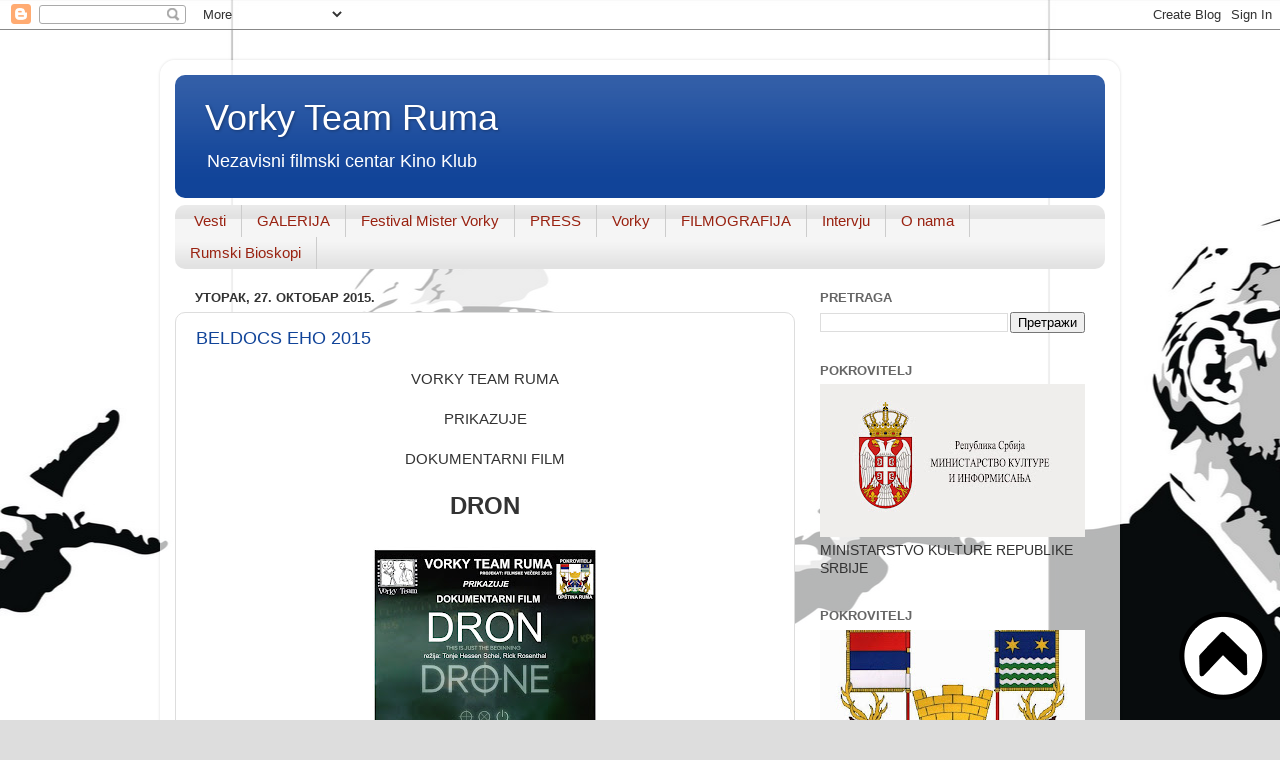

--- FILE ---
content_type: text/html; charset=UTF-8
request_url: https://vorkyteam.blogspot.com/2015/10/
body_size: 21136
content:
<!DOCTYPE html>
<html class='v2' dir='ltr' lang='sr'>
<head>
<link href='https://www.blogger.com/static/v1/widgets/335934321-css_bundle_v2.css' rel='stylesheet' type='text/css'/>
<meta content='width=1100' name='viewport'/>
<meta content='text/html; charset=UTF-8' http-equiv='Content-Type'/>
<meta content='blogger' name='generator'/>
<link href='https://vorkyteam.blogspot.com/favicon.ico' rel='icon' type='image/x-icon'/>
<link href='https://vorkyteam.blogspot.com/2015/10/' rel='canonical'/>
<link rel="alternate" type="application/atom+xml" title="Vorky Team Ruma - Atom" href="https://vorkyteam.blogspot.com/feeds/posts/default" />
<link rel="alternate" type="application/rss+xml" title="Vorky Team Ruma - RSS" href="https://vorkyteam.blogspot.com/feeds/posts/default?alt=rss" />
<link rel="service.post" type="application/atom+xml" title="Vorky Team Ruma - Atom" href="https://www.blogger.com/feeds/3720349684955426982/posts/default" />
<!--Can't find substitution for tag [blog.ieCssRetrofitLinks]-->
<meta content='https://vorkyteam.blogspot.com/2015/10/' property='og:url'/>
<meta content='Vorky Team Ruma' property='og:title'/>
<meta content='Nezavisni filmski centar
Kino Klub' property='og:description'/>
<title>Vorky Team Ruma: октобар 2015</title>
<style id='page-skin-1' type='text/css'><!--
/*-----------------------------------------------
Blogger Template Style
Name:     Picture Window
Designer: Blogger
URL:      www.blogger.com
----------------------------------------------- */
/* Content
----------------------------------------------- */
body {
font: normal normal 15px Arial, Tahoma, Helvetica, FreeSans, sans-serif;
color: #333333;
background: #dddddd url(//3.bp.blogspot.com/-n07sLf_kJ-A/UMI95sskt1I/AAAAAAAAAAs/v5p2nWVPuNI/s1600/Vorky%252Ccrtez2.jpg) repeat scroll top center;
}
html body .region-inner {
min-width: 0;
max-width: 100%;
width: auto;
}
.content-outer {
font-size: 90%;
}
a:link {
text-decoration:none;
color: #114499;
}
a:visited {
text-decoration:none;
color: #002a77;
}
a:hover {
text-decoration:underline;
color: #113bcc;
}
.content-outer {
background: transparent url(//www.blogblog.com/1kt/transparent/white80.png) repeat scroll top left;
-moz-border-radius: 15px;
-webkit-border-radius: 15px;
-goog-ms-border-radius: 15px;
border-radius: 15px;
-moz-box-shadow: 0 0 3px rgba(0, 0, 0, .15);
-webkit-box-shadow: 0 0 3px rgba(0, 0, 0, .15);
-goog-ms-box-shadow: 0 0 3px rgba(0, 0, 0, .15);
box-shadow: 0 0 3px rgba(0, 0, 0, .15);
margin: 30px auto;
}
.content-inner {
padding: 15px;
}
/* Header
----------------------------------------------- */
.header-outer {
background: #114499 url(//www.blogblog.com/1kt/transparent/header_gradient_shade.png) repeat-x scroll top left;
_background-image: none;
color: #ffffff;
-moz-border-radius: 10px;
-webkit-border-radius: 10px;
-goog-ms-border-radius: 10px;
border-radius: 10px;
}
.Header img, .Header #header-inner {
-moz-border-radius: 10px;
-webkit-border-radius: 10px;
-goog-ms-border-radius: 10px;
border-radius: 10px;
}
.header-inner .Header .titlewrapper,
.header-inner .Header .descriptionwrapper {
padding-left: 30px;
padding-right: 30px;
}
.Header h1 {
font: normal normal 36px Arial, Tahoma, Helvetica, FreeSans, sans-serif;
text-shadow: 1px 1px 3px rgba(0, 0, 0, 0.3);
}
.Header h1 a {
color: #ffffff;
}
.Header .description {
font-size: 130%;
}
/* Tabs
----------------------------------------------- */
.tabs-inner {
margin: .5em 0 0;
padding: 0;
}
.tabs-inner .section {
margin: 0;
}
.tabs-inner .widget ul {
padding: 0;
background: #f5f5f5 url(//www.blogblog.com/1kt/transparent/tabs_gradient_shade.png) repeat scroll bottom;
-moz-border-radius: 10px;
-webkit-border-radius: 10px;
-goog-ms-border-radius: 10px;
border-radius: 10px;
}
.tabs-inner .widget li {
border: none;
}
.tabs-inner .widget li a {
display: inline-block;
padding: .5em 1em;
margin-right: 0;
color: #992211;
font: normal normal 15px Arial, Tahoma, Helvetica, FreeSans, sans-serif;
-moz-border-radius: 0 0 0 0;
-webkit-border-top-left-radius: 0;
-webkit-border-top-right-radius: 0;
-goog-ms-border-radius: 0 0 0 0;
border-radius: 0 0 0 0;
background: transparent none no-repeat scroll top left;
border-right: 1px solid #cccccc;
}
.tabs-inner .widget li:first-child a {
padding-left: 1.25em;
-moz-border-radius-topleft: 10px;
-moz-border-radius-bottomleft: 10px;
-webkit-border-top-left-radius: 10px;
-webkit-border-bottom-left-radius: 10px;
-goog-ms-border-top-left-radius: 10px;
-goog-ms-border-bottom-left-radius: 10px;
border-top-left-radius: 10px;
border-bottom-left-radius: 10px;
}
.tabs-inner .widget li.selected a,
.tabs-inner .widget li a:hover {
position: relative;
z-index: 1;
background: #ffffff url(//www.blogblog.com/1kt/transparent/tabs_gradient_shade.png) repeat scroll bottom;
color: #000000;
-moz-box-shadow: 0 0 0 rgba(0, 0, 0, .15);
-webkit-box-shadow: 0 0 0 rgba(0, 0, 0, .15);
-goog-ms-box-shadow: 0 0 0 rgba(0, 0, 0, .15);
box-shadow: 0 0 0 rgba(0, 0, 0, .15);
}
/* Headings
----------------------------------------------- */
h2 {
font: bold normal 13px Arial, Tahoma, Helvetica, FreeSans, sans-serif;
text-transform: uppercase;
color: #666666;
margin: .5em 0;
}
/* Main
----------------------------------------------- */
.main-outer {
background: transparent none repeat scroll top center;
-moz-border-radius: 0 0 0 0;
-webkit-border-top-left-radius: 0;
-webkit-border-top-right-radius: 0;
-webkit-border-bottom-left-radius: 0;
-webkit-border-bottom-right-radius: 0;
-goog-ms-border-radius: 0 0 0 0;
border-radius: 0 0 0 0;
-moz-box-shadow: 0 0 0 rgba(0, 0, 0, .15);
-webkit-box-shadow: 0 0 0 rgba(0, 0, 0, .15);
-goog-ms-box-shadow: 0 0 0 rgba(0, 0, 0, .15);
box-shadow: 0 0 0 rgba(0, 0, 0, .15);
}
.main-inner {
padding: 15px 5px 20px;
}
.main-inner .column-center-inner {
padding: 0 0;
}
.main-inner .column-left-inner {
padding-left: 0;
}
.main-inner .column-right-inner {
padding-right: 0;
}
/* Posts
----------------------------------------------- */
h3.post-title {
margin: 0;
font: normal normal 18px Arial, Tahoma, Helvetica, FreeSans, sans-serif;
}
.comments h4 {
margin: 1em 0 0;
font: normal normal 18px Arial, Tahoma, Helvetica, FreeSans, sans-serif;
}
.date-header span {
color: #333333;
}
.post-outer {
background-color: #ffffff;
border: solid 1px #dddddd;
-moz-border-radius: 10px;
-webkit-border-radius: 10px;
border-radius: 10px;
-goog-ms-border-radius: 10px;
padding: 15px 20px;
margin: 0 -20px 20px;
}
.post-body {
line-height: 1.4;
font-size: 110%;
position: relative;
}
.post-header {
margin: 0 0 1.5em;
color: #999999;
line-height: 1.6;
}
.post-footer {
margin: .5em 0 0;
color: #999999;
line-height: 1.6;
}
#blog-pager {
font-size: 140%
}
#comments .comment-author {
padding-top: 1.5em;
border-top: dashed 1px #ccc;
border-top: dashed 1px rgba(128, 128, 128, .5);
background-position: 0 1.5em;
}
#comments .comment-author:first-child {
padding-top: 0;
border-top: none;
}
.avatar-image-container {
margin: .2em 0 0;
}
/* Comments
----------------------------------------------- */
.comments .comments-content .icon.blog-author {
background-repeat: no-repeat;
background-image: url([data-uri]);
}
.comments .comments-content .loadmore a {
border-top: 1px solid #113bcc;
border-bottom: 1px solid #113bcc;
}
.comments .continue {
border-top: 2px solid #113bcc;
}
/* Widgets
----------------------------------------------- */
.widget ul, .widget #ArchiveList ul.flat {
padding: 0;
list-style: none;
}
.widget ul li, .widget #ArchiveList ul.flat li {
border-top: dashed 1px #ccc;
border-top: dashed 1px rgba(128, 128, 128, .5);
}
.widget ul li:first-child, .widget #ArchiveList ul.flat li:first-child {
border-top: none;
}
.widget .post-body ul {
list-style: disc;
}
.widget .post-body ul li {
border: none;
}
/* Footer
----------------------------------------------- */
.footer-outer {
color:#eeeeee;
background: transparent url(https://resources.blogblog.com/blogblog/data/1kt/transparent/black50.png) repeat scroll top left;
-moz-border-radius: 10px 10px 10px 10px;
-webkit-border-top-left-radius: 10px;
-webkit-border-top-right-radius: 10px;
-webkit-border-bottom-left-radius: 10px;
-webkit-border-bottom-right-radius: 10px;
-goog-ms-border-radius: 10px 10px 10px 10px;
border-radius: 10px 10px 10px 10px;
-moz-box-shadow: 0 0 0 rgba(0, 0, 0, .15);
-webkit-box-shadow: 0 0 0 rgba(0, 0, 0, .15);
-goog-ms-box-shadow: 0 0 0 rgba(0, 0, 0, .15);
box-shadow: 0 0 0 rgba(0, 0, 0, .15);
}
.footer-inner {
padding: 10px 5px 20px;
}
.footer-outer a {
color: #eeddff;
}
.footer-outer a:visited {
color: #b299cc;
}
.footer-outer a:hover {
color: #ffffff;
}
.footer-outer .widget h2 {
color: #bbbbbb;
}
/* Mobile
----------------------------------------------- */
html body.mobile {
height: auto;
}
html body.mobile {
min-height: 480px;
background-size: 100% auto;
}
.mobile .body-fauxcolumn-outer {
background: transparent none repeat scroll top left;
}
html .mobile .mobile-date-outer, html .mobile .blog-pager {
border-bottom: none;
background: transparent none repeat scroll top center;
margin-bottom: 10px;
}
.mobile .date-outer {
background: transparent none repeat scroll top center;
}
.mobile .header-outer, .mobile .main-outer,
.mobile .post-outer, .mobile .footer-outer {
-moz-border-radius: 0;
-webkit-border-radius: 0;
-goog-ms-border-radius: 0;
border-radius: 0;
}
.mobile .content-outer,
.mobile .main-outer,
.mobile .post-outer {
background: inherit;
border: none;
}
.mobile .content-outer {
font-size: 100%;
}
.mobile-link-button {
background-color: #114499;
}
.mobile-link-button a:link, .mobile-link-button a:visited {
color: #ffffff;
}
.mobile-index-contents {
color: #333333;
}
.mobile .tabs-inner .PageList .widget-content {
background: #ffffff url(//www.blogblog.com/1kt/transparent/tabs_gradient_shade.png) repeat scroll bottom;
color: #000000;
}
.mobile .tabs-inner .PageList .widget-content .pagelist-arrow {
border-left: 1px solid #cccccc;
}

--></style>
<style id='template-skin-1' type='text/css'><!--
body {
min-width: 960px;
}
.content-outer, .content-fauxcolumn-outer, .region-inner {
min-width: 960px;
max-width: 960px;
_width: 960px;
}
.main-inner .columns {
padding-left: 0px;
padding-right: 310px;
}
.main-inner .fauxcolumn-center-outer {
left: 0px;
right: 310px;
/* IE6 does not respect left and right together */
_width: expression(this.parentNode.offsetWidth -
parseInt("0px") -
parseInt("310px") + 'px');
}
.main-inner .fauxcolumn-left-outer {
width: 0px;
}
.main-inner .fauxcolumn-right-outer {
width: 310px;
}
.main-inner .column-left-outer {
width: 0px;
right: 100%;
margin-left: -0px;
}
.main-inner .column-right-outer {
width: 310px;
margin-right: -310px;
}
#layout {
min-width: 0;
}
#layout .content-outer {
min-width: 0;
width: 800px;
}
#layout .region-inner {
min-width: 0;
width: auto;
}
body#layout div.add_widget {
padding: 8px;
}
body#layout div.add_widget a {
margin-left: 32px;
}
--></style>
<style>
    body {background-image:url(\/\/3.bp.blogspot.com\/-n07sLf_kJ-A\/UMI95sskt1I\/AAAAAAAAAAs\/v5p2nWVPuNI\/s1600\/Vorky%252Ccrtez2.jpg);}
    
@media (max-width: 200px) { body {background-image:url(\/\/3.bp.blogspot.com\/-n07sLf_kJ-A\/UMI95sskt1I\/AAAAAAAAAAs\/v5p2nWVPuNI\/w200\/Vorky%252Ccrtez2.jpg);}}
@media (max-width: 400px) and (min-width: 201px) { body {background-image:url(\/\/3.bp.blogspot.com\/-n07sLf_kJ-A\/UMI95sskt1I\/AAAAAAAAAAs\/v5p2nWVPuNI\/w400\/Vorky%252Ccrtez2.jpg);}}
@media (max-width: 800px) and (min-width: 401px) { body {background-image:url(\/\/3.bp.blogspot.com\/-n07sLf_kJ-A\/UMI95sskt1I\/AAAAAAAAAAs\/v5p2nWVPuNI\/w800\/Vorky%252Ccrtez2.jpg);}}
@media (max-width: 1200px) and (min-width: 801px) { body {background-image:url(\/\/3.bp.blogspot.com\/-n07sLf_kJ-A\/UMI95sskt1I\/AAAAAAAAAAs\/v5p2nWVPuNI\/w1200\/Vorky%252Ccrtez2.jpg);}}
/* Last tag covers anything over one higher than the previous max-size cap. */
@media (min-width: 1201px) { body {background-image:url(\/\/3.bp.blogspot.com\/-n07sLf_kJ-A\/UMI95sskt1I\/AAAAAAAAAAs\/v5p2nWVPuNI\/w1600\/Vorky%252Ccrtez2.jpg);}}
  </style>
<link href='https://www.blogger.com/dyn-css/authorization.css?targetBlogID=3720349684955426982&amp;zx=9bec576e-6e97-43c0-a9ed-a1d7e52ea20a' media='none' onload='if(media!=&#39;all&#39;)media=&#39;all&#39;' rel='stylesheet'/><noscript><link href='https://www.blogger.com/dyn-css/authorization.css?targetBlogID=3720349684955426982&amp;zx=9bec576e-6e97-43c0-a9ed-a1d7e52ea20a' rel='stylesheet'/></noscript>
<meta name='google-adsense-platform-account' content='ca-host-pub-1556223355139109'/>
<meta name='google-adsense-platform-domain' content='blogspot.com'/>

</head>
<body class='loading variant-shade'>
<div class='navbar section' id='navbar' name='NavBar'><div class='widget Navbar' data-version='1' id='Navbar1'><script type="text/javascript">
    function setAttributeOnload(object, attribute, val) {
      if(window.addEventListener) {
        window.addEventListener('load',
          function(){ object[attribute] = val; }, false);
      } else {
        window.attachEvent('onload', function(){ object[attribute] = val; });
      }
    }
  </script>
<div id="navbar-iframe-container"></div>
<script type="text/javascript" src="https://apis.google.com/js/platform.js"></script>
<script type="text/javascript">
      gapi.load("gapi.iframes:gapi.iframes.style.bubble", function() {
        if (gapi.iframes && gapi.iframes.getContext) {
          gapi.iframes.getContext().openChild({
              url: 'https://www.blogger.com/navbar/3720349684955426982?origin\x3dhttps://vorkyteam.blogspot.com',
              where: document.getElementById("navbar-iframe-container"),
              id: "navbar-iframe"
          });
        }
      });
    </script><script type="text/javascript">
(function() {
var script = document.createElement('script');
script.type = 'text/javascript';
script.src = '//pagead2.googlesyndication.com/pagead/js/google_top_exp.js';
var head = document.getElementsByTagName('head')[0];
if (head) {
head.appendChild(script);
}})();
</script>
</div></div>
<div class='body-fauxcolumns'>
<div class='fauxcolumn-outer body-fauxcolumn-outer'>
<div class='cap-top'>
<div class='cap-left'></div>
<div class='cap-right'></div>
</div>
<div class='fauxborder-left'>
<div class='fauxborder-right'></div>
<div class='fauxcolumn-inner'>
</div>
</div>
<div class='cap-bottom'>
<div class='cap-left'></div>
<div class='cap-right'></div>
</div>
</div>
</div>
<div class='content'>
<div class='content-fauxcolumns'>
<div class='fauxcolumn-outer content-fauxcolumn-outer'>
<div class='cap-top'>
<div class='cap-left'></div>
<div class='cap-right'></div>
</div>
<div class='fauxborder-left'>
<div class='fauxborder-right'></div>
<div class='fauxcolumn-inner'>
</div>
</div>
<div class='cap-bottom'>
<div class='cap-left'></div>
<div class='cap-right'></div>
</div>
</div>
</div>
<div class='content-outer'>
<div class='content-cap-top cap-top'>
<div class='cap-left'></div>
<div class='cap-right'></div>
</div>
<div class='fauxborder-left content-fauxborder-left'>
<div class='fauxborder-right content-fauxborder-right'></div>
<div class='content-inner'>
<header>
<div class='header-outer'>
<div class='header-cap-top cap-top'>
<div class='cap-left'></div>
<div class='cap-right'></div>
</div>
<div class='fauxborder-left header-fauxborder-left'>
<div class='fauxborder-right header-fauxborder-right'></div>
<div class='region-inner header-inner'>
<div class='header section' id='header' name='Заглавље'><div class='widget Header' data-version='1' id='Header1'>
<div id='header-inner'>
<div class='titlewrapper'>
<h1 class='title'>
<a href='https://vorkyteam.blogspot.com/'>
Vorky Team Ruma
</a>
</h1>
</div>
<div class='descriptionwrapper'>
<p class='description'><span>Nezavisni filmski centar
Kino Klub</span></p>
</div>
</div>
</div></div>
</div>
</div>
<div class='header-cap-bottom cap-bottom'>
<div class='cap-left'></div>
<div class='cap-right'></div>
</div>
</div>
</header>
<div class='tabs-outer'>
<div class='tabs-cap-top cap-top'>
<div class='cap-left'></div>
<div class='cap-right'></div>
</div>
<div class='fauxborder-left tabs-fauxborder-left'>
<div class='fauxborder-right tabs-fauxborder-right'></div>
<div class='region-inner tabs-inner'>
<div class='tabs section' id='crosscol' name='Област са колонама'><div class='widget Label' data-version='1' id='Label1'>
<h2>Vesti, O Nama,Filmografija, Festival Mister Vorky</h2>
<div class='widget-content list-label-widget-content'>
<ul>
<li>
<a dir='ltr' href='https://vorkyteam.blogspot.com/search/label/Vesti'>Vesti</a>
</li>
<li>
<a dir='ltr' href='https://vorkyteam.blogspot.com/search/label/GALERIJA'>GALERIJA</a>
</li>
<li>
<a dir='ltr' href='https://vorkyteam.blogspot.com/search/label/Festival%20Mister%20Vorky'>Festival Mister Vorky</a>
</li>
<li>
<a dir='ltr' href='https://vorkyteam.blogspot.com/search/label/PRESS'>PRESS</a>
</li>
<li>
<a dir='ltr' href='https://vorkyteam.blogspot.com/search/label/Vorky'>Vorky</a>
</li>
<li>
<a dir='ltr' href='https://vorkyteam.blogspot.com/search/label/FILMOGRAFIJA'>FILMOGRAFIJA</a>
</li>
<li>
<a dir='ltr' href='https://vorkyteam.blogspot.com/search/label/Intervju'>Intervju</a>
</li>
<li>
<a dir='ltr' href='https://vorkyteam.blogspot.com/search/label/O%20nama'>O nama</a>
</li>
<li>
<a dir='ltr' href='https://vorkyteam.blogspot.com/search/label/Rumski%20Bioskopi'>Rumski Bioskopi</a>
</li>
</ul>
<div class='clear'></div>
</div>
</div></div>
<div class='tabs no-items section' id='crosscol-overflow' name='Cross-Column 2'></div>
</div>
</div>
<div class='tabs-cap-bottom cap-bottom'>
<div class='cap-left'></div>
<div class='cap-right'></div>
</div>
</div>
<div class='main-outer'>
<div class='main-cap-top cap-top'>
<div class='cap-left'></div>
<div class='cap-right'></div>
</div>
<div class='fauxborder-left main-fauxborder-left'>
<div class='fauxborder-right main-fauxborder-right'></div>
<div class='region-inner main-inner'>
<div class='columns fauxcolumns'>
<div class='fauxcolumn-outer fauxcolumn-center-outer'>
<div class='cap-top'>
<div class='cap-left'></div>
<div class='cap-right'></div>
</div>
<div class='fauxborder-left'>
<div class='fauxborder-right'></div>
<div class='fauxcolumn-inner'>
</div>
</div>
<div class='cap-bottom'>
<div class='cap-left'></div>
<div class='cap-right'></div>
</div>
</div>
<div class='fauxcolumn-outer fauxcolumn-left-outer'>
<div class='cap-top'>
<div class='cap-left'></div>
<div class='cap-right'></div>
</div>
<div class='fauxborder-left'>
<div class='fauxborder-right'></div>
<div class='fauxcolumn-inner'>
</div>
</div>
<div class='cap-bottom'>
<div class='cap-left'></div>
<div class='cap-right'></div>
</div>
</div>
<div class='fauxcolumn-outer fauxcolumn-right-outer'>
<div class='cap-top'>
<div class='cap-left'></div>
<div class='cap-right'></div>
</div>
<div class='fauxborder-left'>
<div class='fauxborder-right'></div>
<div class='fauxcolumn-inner'>
</div>
</div>
<div class='cap-bottom'>
<div class='cap-left'></div>
<div class='cap-right'></div>
</div>
</div>
<!-- corrects IE6 width calculation -->
<div class='columns-inner'>
<div class='column-center-outer'>
<div class='column-center-inner'>
<div class='main section' id='main' name='Главни'><div class='widget Blog' data-version='1' id='Blog1'>
<div class='blog-posts hfeed'>

          <div class="date-outer">
        
<h2 class='date-header'><span>уторак, 27. октобар 2015.</span></h2>

          <div class="date-posts">
        
<div class='post-outer'>
<div class='post hentry uncustomized-post-template' itemprop='blogPost' itemscope='itemscope' itemtype='http://schema.org/BlogPosting'>
<meta content='https://blogger.googleusercontent.com/img/b/R29vZ2xl/AVvXsEhuqQwyN6lE6mkW3g8BTU2Ud4iTs6oJjK1xoXuiYe-UVXMRPoH8tGk9SGWw7ZhAwx2KUbQfcifcOIne7KUOAU6bV32-eaTuueuhaK5ysRuRjFKKjyknxhf7BFCzPmjAZmXvYUO4OTz4hn4/s320/DRON1.jpg' itemprop='image_url'/>
<meta content='3720349684955426982' itemprop='blogId'/>
<meta content='4254569952633992038' itemprop='postId'/>
<a name='4254569952633992038'></a>
<h3 class='post-title entry-title' itemprop='name'>
<a href='https://vorkyteam.blogspot.com/2015/10/beldocs-eho-2015_27.html'>BELDOCS EHO 2015</a>
</h3>
<div class='post-header'>
<div class='post-header-line-1'></div>
</div>
<div class='post-body entry-content' id='post-body-4254569952633992038' itemprop='description articleBody'>
<div dir="ltr" style="text-align: left;" trbidi="on">
<div class="separator" style="background-color: white; clear: both; color: #333333; font-family: Arial, Tahoma, Helvetica, FreeSans, sans-serif; font-size: 14.85px; line-height: 20.79px; text-align: center;">
VORKY TEAM RUMA</div>
<div class="separator" style="background-color: white; clear: both; color: #333333; font-family: Arial, Tahoma, Helvetica, FreeSans, sans-serif; font-size: 14.85px; line-height: 20.79px; text-align: center;">
<br /></div>
<div class="separator" style="background-color: white; clear: both; color: #333333; font-family: Arial, Tahoma, Helvetica, FreeSans, sans-serif; font-size: 14.85px; line-height: 20.79px; text-align: center;">
PRIKAZUJE</div>
<div class="separator" style="background-color: white; clear: both; color: #333333; font-family: Arial, Tahoma, Helvetica, FreeSans, sans-serif; font-size: 14.85px; line-height: 20.79px; text-align: center;">
<br /></div>
<div class="separator" style="background-color: white; clear: both; color: #333333; font-family: Arial, Tahoma, Helvetica, FreeSans, sans-serif; font-size: 14.85px; line-height: 20.79px; text-align: center;">
DOKUMENTARNI FILM</div>
<div style="background-color: white; clear: both; color: #333333; font-family: Arial, Tahoma, Helvetica, FreeSans, sans-serif; font-size: 14.85px; line-height: 20.79px; text-align: center;">
<br /></div>
<h2 style="background-color: white; clear: both; color: #333333; font-family: Arial, Tahoma, Helvetica, FreeSans, sans-serif; line-height: 20.79px; text-align: center;">
<span style="font-size: x-large;">DRON</span></h2>
<div style="background-color: white; clear: both; color: #333333; font-family: Arial, Tahoma, Helvetica, FreeSans, sans-serif; font-size: 14.85px; line-height: 20.79px; text-align: center;">
<br /></div>
<div class="separator" style="clear: both; text-align: center;">
<a href="https://blogger.googleusercontent.com/img/b/R29vZ2xl/AVvXsEhuqQwyN6lE6mkW3g8BTU2Ud4iTs6oJjK1xoXuiYe-UVXMRPoH8tGk9SGWw7ZhAwx2KUbQfcifcOIne7KUOAU6bV32-eaTuueuhaK5ysRuRjFKKjyknxhf7BFCzPmjAZmXvYUO4OTz4hn4/s1600/DRON1.jpg" imageanchor="1" style="margin-left: 1em; margin-right: 1em;"><img border="0" height="320" src="https://blogger.googleusercontent.com/img/b/R29vZ2xl/AVvXsEhuqQwyN6lE6mkW3g8BTU2Ud4iTs6oJjK1xoXuiYe-UVXMRPoH8tGk9SGWw7ZhAwx2KUbQfcifcOIne7KUOAU6bV32-eaTuueuhaK5ysRuRjFKKjyknxhf7BFCzPmjAZmXvYUO4OTz4hn4/s320/DRON1.jpg" width="226" /></a></div>
<div style="background-color: white; clear: both; color: #333333; font-family: Arial, Tahoma, Helvetica, FreeSans, sans-serif; font-size: 14.85px; line-height: 20.79px; text-align: center;">
<br /></div>
<div style="background-color: white; clear: both; color: #333333; font-family: Arial, Tahoma, Helvetica, FreeSans, sans-serif; font-size: 14.85px; line-height: 20.79px; text-align: center;">
<span style="font-size: 14.85px; font-weight: bold; line-height: 20.79px;">NEDELJA: 1. NOVEMBAR 2015. 20 h, MALA DVORANA KC-a, ulaz slobodan</span></div>
<div style="background-color: white; clear: both; color: #333333; font-family: Arial, Tahoma, Helvetica, FreeSans, sans-serif; font-size: 14.85px; line-height: 20.79px; text-align: center;">
<span style="font-size: 14.85px; font-weight: bold; line-height: 20.79px;"><br /></span></div>
<div style="background-color: white; clear: both; color: #333333; font-family: Arial, Tahoma, Helvetica, FreeSans, sans-serif; font-size: 14.85px; line-height: 20.79px; text-align: center;">
<br /></div>
<span style="font-family: Verdana, sans-serif;">Režija: Tonje Hessen Schei<br />Zemlja porekla: Norveška, SAD<br />Producenti:&nbsp;Lars Løge/ Flimmer Film<br />Izvršni producent: Steven Soderbergh<br />Direktor fotografije: James Watson<br />Montaža: Michelle M. Witten</span><br />
<div>
<span style="font-family: Verdana, sans-serif;">Muzika: Olav Øyehaug<br />Godina proizvodnje: 2014.<br />Dužina: 78 min </span><br />
<div style="background-color: white; color: #333333; font-size: 14.85px; line-height: 20.79px;">
<br /></div>
<span style="font-family: Verdana, sans-serif;"></span><br />
<div style="text-align: justify;">
<span style="font-family: Verdana, sans-serif;">&#8220;Dron&#8221; je priča o novoj vrsti ratovanja. Michael Haas je igrao video igrice od svoje pete godine a sa 19 je angažovan kao američki dron pilot. Mladi gejmeri se regrutuju kao operateri dronova koji ubijaju ljude hiljadama milja daleko i to nije naučna fantastika nego stvarno stanje današnjeg sveta. Dokumentarac &#8220;Dron&#8221; daje krucijalni kontekst i novu perspektivu na robotski rat CIA-e i postavlja pitanje šta nas čeka u budućnosti.</span></div>
<span style="font-family: Verdana, sans-serif;">
<div style="text-align: justify;">
<br /></div>
</span><br />
<div style="text-align: justify;">
<span style="font-family: Verdana, sans-serif;">Tonje Hessen Schei je višestruko nagrađivana norveška dokumentaristkinja sa dvadeset godina rediteljskog iskustva. Njeni filmovi se fokusiraju na tematike ljudskih prava, okoline i društvene pravde. Filmom &#8220;Drone&#8221; želi da započne nužnu međunarodnu debatu o korišćenju ove vrste ratovanja i njenog uticaja na samu budućnost čovečanstva.</span></div>
<br />
<div class="separator" style="clear: both; text-align: center;">
<iframe allowfullscreen="" class="YOUTUBE-iframe-video" data-thumbnail-src="https://i.ytimg.com/vi/i43vSC-dTC0/0.jpg" frameborder="0" height="266" src="https://www.youtube.com/embed/i43vSC-dTC0?feature=player_embedded" width="320"></iframe></div>
<br />
<div style="background-color: white; color: #333333; font-family: Arial, Tahoma, Helvetica, FreeSans, sans-serif; font-size: 14.85px; line-height: 20.79px; text-align: center;">
POKROVITELJ: OPŠTINA RUMA</div>
<div style="background-color: white; color: #333333; font-family: Arial, Tahoma, Helvetica, FreeSans, sans-serif; font-size: 14.85px; line-height: 20.79px; text-align: center;">
<span style="font-size: 14.85px; line-height: 20.79px;">TEHNIČKA PODRŠKA: KULTURNI CENTAR RUMA</span></div>
</div>
</div>
<div style='clear: both;'></div>
</div>
<div class='post-footer'>
<div class='post-footer-line post-footer-line-1'>
<span class='post-author vcard'>
Објавио
<span class='fn' itemprop='author' itemscope='itemscope' itemtype='http://schema.org/Person'>
<meta content='https://www.blogger.com/profile/03301973949742738544' itemprop='url'/>
<a class='g-profile' href='https://www.blogger.com/profile/03301973949742738544' rel='author' title='author profile'>
<span itemprop='name'>Vorkyteam</span>
</a>
</span>
</span>
<span class='post-timestamp'>
у
<meta content='https://vorkyteam.blogspot.com/2015/10/beldocs-eho-2015_27.html' itemprop='url'/>
<a class='timestamp-link' href='https://vorkyteam.blogspot.com/2015/10/beldocs-eho-2015_27.html' rel='bookmark' title='permanent link'><abbr class='published' itemprop='datePublished' title='2015-10-27T23:13:00+01:00'>уторак, октобар 27, 2015</abbr></a>
</span>
<span class='post-comment-link'>
<a class='comment-link' href='https://vorkyteam.blogspot.com/2015/10/beldocs-eho-2015_27.html#comment-form' onclick=''>
Нема коментара:
  </a>
</span>
<span class='post-icons'>
<span class='item-control blog-admin pid-634766538'>
<a href='https://www.blogger.com/post-edit.g?blogID=3720349684955426982&postID=4254569952633992038&from=pencil' title='Измени пост'>
<img alt='' class='icon-action' height='18' src='https://resources.blogblog.com/img/icon18_edit_allbkg.gif' width='18'/>
</a>
</span>
</span>
<div class='post-share-buttons goog-inline-block'>
<a class='goog-inline-block share-button sb-email' href='https://www.blogger.com/share-post.g?blogID=3720349684955426982&postID=4254569952633992038&target=email' target='_blank' title='Пошаљи ово имејлом'><span class='share-button-link-text'>Пошаљи ово имејлом</span></a><a class='goog-inline-block share-button sb-blog' href='https://www.blogger.com/share-post.g?blogID=3720349684955426982&postID=4254569952633992038&target=blog' onclick='window.open(this.href, "_blank", "height=270,width=475"); return false;' target='_blank' title='BlogThis!'><span class='share-button-link-text'>BlogThis!</span></a><a class='goog-inline-block share-button sb-twitter' href='https://www.blogger.com/share-post.g?blogID=3720349684955426982&postID=4254569952633992038&target=twitter' target='_blank' title='Дели на X-у'><span class='share-button-link-text'>Дели на X-у</span></a><a class='goog-inline-block share-button sb-facebook' href='https://www.blogger.com/share-post.g?blogID=3720349684955426982&postID=4254569952633992038&target=facebook' onclick='window.open(this.href, "_blank", "height=430,width=640"); return false;' target='_blank' title='Дели на Facebook-у'><span class='share-button-link-text'>Дели на Facebook-у</span></a><a class='goog-inline-block share-button sb-pinterest' href='https://www.blogger.com/share-post.g?blogID=3720349684955426982&postID=4254569952633992038&target=pinterest' target='_blank' title='Дели на Pinterest-у'><span class='share-button-link-text'>Дели на Pinterest-у</span></a>
</div>
</div>
<div class='post-footer-line post-footer-line-2'>
<span class='post-labels'>
Ознаке:
<a href='https://vorkyteam.blogspot.com/search/label/Vesti' rel='tag'>Vesti</a>
</span>
</div>
<div class='post-footer-line post-footer-line-3'>
<span class='post-location'>
</span>
</div>
</div>
</div>
</div>

          </div></div>
        

          <div class="date-outer">
        
<h2 class='date-header'><span>субота, 24. октобар 2015.</span></h2>

          <div class="date-posts">
        
<div class='post-outer'>
<div class='post hentry uncustomized-post-template' itemprop='blogPost' itemscope='itemscope' itemtype='http://schema.org/BlogPosting'>
<meta content='https://blogger.googleusercontent.com/img/b/R29vZ2xl/AVvXsEj4S9jjhhCxBwmmh5dHypfaczgw10ui8hpbdOurFLp9Svt1rfsTybI9KoL1q8iXuvrtm9tP9Wn8k4tlD6SEI-vLevHEjDR-SDjXwWcf4IhZO4N_kjhgRFSX8rAXZzdFnBWZiDr5YTFD12Y/s320/ZDRALOVI.jpg' itemprop='image_url'/>
<meta content='3720349684955426982' itemprop='blogId'/>
<meta content='4615106358478966696' itemprop='postId'/>
<a name='4615106358478966696'></a>
<h3 class='post-title entry-title' itemprop='name'>
<a href='https://vorkyteam.blogspot.com/2015/10/savijaci.html'>SAVIJAČI</a>
</h3>
<div class='post-header'>
<div class='post-header-line-1'></div>
</div>
<div class='post-body entry-content' id='post-body-4615106358478966696' itemprop='description articleBody'>
<div dir="ltr" style="text-align: left;" trbidi="on">
<div class="MsoNormal" style="text-align: justify;">
<span lang="sr-Latn-RS" style="font-size: 12.0pt; line-height: 115%; mso-bidi-font-family: Arial;"><br /></span></div>
<div class="MsoNormal" style="text-align: justify;">
<span lang="sr-Latn-RS" style="font-size: 12.0pt; line-height: 115%; mso-bidi-font-family: Arial;"><br /></span></div>
<div class="MsoNormal" style="text-align: justify;">
<span lang="sr-Latn-RS" style="font-size: 12.0pt; line-height: 115%; mso-bidi-font-family: Arial;"><br /></span></div>
<div class="MsoNormal" style="text-align: justify;">
<span lang="sr-Latn-RS" style="font-size: 12.0pt; line-height: 115%; mso-bidi-font-family: Arial;"><br /></span></div>
<div class="separator" style="clear: both; text-align: center;">
<a href="https://blogger.googleusercontent.com/img/b/R29vZ2xl/AVvXsEj4S9jjhhCxBwmmh5dHypfaczgw10ui8hpbdOurFLp9Svt1rfsTybI9KoL1q8iXuvrtm9tP9Wn8k4tlD6SEI-vLevHEjDR-SDjXwWcf4IhZO4N_kjhgRFSX8rAXZzdFnBWZiDr5YTFD12Y/s1600/ZDRALOVI.jpg" imageanchor="1" style="margin-left: 1em; margin-right: 1em;"><img border="0" height="186" src="https://blogger.googleusercontent.com/img/b/R29vZ2xl/AVvXsEj4S9jjhhCxBwmmh5dHypfaczgw10ui8hpbdOurFLp9Svt1rfsTybI9KoL1q8iXuvrtm9tP9Wn8k4tlD6SEI-vLevHEjDR-SDjXwWcf4IhZO4N_kjhgRFSX8rAXZzdFnBWZiDr5YTFD12Y/s320/ZDRALOVI.jpg" width="320" /></a></div>
<div class="MsoNormal" style="text-align: justify;">
<span lang="sr-Latn-RS" style="font-size: 12.0pt; line-height: 115%; mso-bidi-font-family: Arial;"><br /></span></div>
<div class="MsoNormal" style="text-align: justify;">
<span lang="sr-Latn-RS" style="font-size: 12.0pt; line-height: 115%; mso-bidi-font-family: Arial;"><br /></span></div>
<br /><br /><div style="text-align: justify;">
Nezavisni filmski centar Vorky Team Ruma od 6. avgusta 2015. snima  dokumentarni film &#8222;SAVIJAČI&#8220;, pod pokroviteljstvom Opštine Ruma, o istrajnosti, upornosti i ljubavi, a inspiracija nam je devojčica Sadako Sasaki koja u origami umetnosti i legendi o 1000 ždralova &#8211; Senbazuru nalazi smisao. Origami istruktor koji  vodi kroz ceo film je  Stoja Vukajlović - Gavranović iz Sremske Mitrovice.</div>
<div style="text-align: justify;">
<br /></div>
<div style="text-align: justify;">
Stoja obučava tri grupe polaznika na radionicama u Gerontološkom centru Ruma, u osnovnoj školi &#8222;Zmaj Jova&#8220; u Rumi i u Dnevnom boravku za decu i omladinu sa posebnim potrebama, takođe u Rumi.</div>
<div style="text-align: justify;">
<br /></div>
<div style="text-align: justify;">
Sve tri grupe su odabrane u znak sećanja na devojčicu Sadako Sasaki (umrla od posledica nuklearnog bombardovanja Hirošime), koja je volela život i samo želela da živi, a postala je simbol pogubnosti upotrebe atomskog oružja.</div>
<div style="text-align: justify;">
<br /></div>
<div style="text-align: justify;">
Tri različite grupe, svaka karakteristična na svoj način. Stari ljudi u Gerontološkom centru veštinom origamija pokušavaju da nađu smisao svom životu, i imaju godina koliko bi imala Sadako Sasaki da je živa. Deca u osnovnoj školi igrajući se postaju koncentrisanija na rad, i podsećaju na devojčicu Sadako. A  omladinci, odnosno omladinke, sa posebnim potrebama pokušavaju da budu korisni stvaraoci, i predstavljaju onu upornost kod ljudi kakvu je i Sadako imala, iako su bolesni.</div>
<div style="text-align: justify;">
<br /></div>
<div style="text-align: justify;">
U filmi Stoja daje upustva i pokazuje polaznicima šta da rade po koracima, fazama. Polaznici je prate i zajedno prave origami figuru, koja je i simbol Origami umetnosti - ždrala.</div>
<div style="text-align: justify;">
<br /></div>
<div style="text-align: justify;">
Zadatak koji će polaznici uraditi je izrada 1000 origami figurica, ždralova- Senbazuru, a potom kolektivna izložba, u Zavičajnom muzeju Ruma, 25. oktobra. Time će se materijalizovati legenda o ždralu kao simbolu večne sreće, nade i ispunjenja želje i podsetiti se na Sadako Sasaki - devojčicu koja je aktuelizovala legendu, i njene nezaboravne priče o istrajnosti.</div>
<div style="text-align: justify;">
<br /></div>
<div style="text-align: justify;">
Datumi koje smo izabrali za snimanje filma SAVIJAČI imaju veze sa tužnim godišnjicama koje se poklapaju ove, 2015. godine. Prva je: 6. avgusta je 70 godina od bombardovanja Hirošime, a druga 25. oktobra je 60 godina od smrti Sadako Sasaki. Krajnji cilj izrade 1000 ždralova je da se pošalju u park Mira u Hirošimu i stave pored bronzane statue Sadako Sasaki, u znak sećanja na decu žrtve rata.</div>
<div style="text-align: justify;">
<br /></div>
<div style="text-align: justify;">
Premijera filma će biti u decembru 2015. u Rumi.</div>
<div style="text-align: justify;">
<br /></div>
<div style="text-align: justify;">
autor filma SAVIJAČI Dragan Cakić</div>
<div style="text-align: justify;">
<br /></div>
<div style="text-align: justify;">
<br /></div>
<div style="text-align: justify;">
<br /></div>
<div style="text-align: justify;">
VORKY TEAM RUMA</div>
</div>
<div style='clear: both;'></div>
</div>
<div class='post-footer'>
<div class='post-footer-line post-footer-line-1'>
<span class='post-author vcard'>
Објавио
<span class='fn' itemprop='author' itemscope='itemscope' itemtype='http://schema.org/Person'>
<meta content='https://www.blogger.com/profile/03301973949742738544' itemprop='url'/>
<a class='g-profile' href='https://www.blogger.com/profile/03301973949742738544' rel='author' title='author profile'>
<span itemprop='name'>Vorkyteam</span>
</a>
</span>
</span>
<span class='post-timestamp'>
у
<meta content='https://vorkyteam.blogspot.com/2015/10/savijaci.html' itemprop='url'/>
<a class='timestamp-link' href='https://vorkyteam.blogspot.com/2015/10/savijaci.html' rel='bookmark' title='permanent link'><abbr class='published' itemprop='datePublished' title='2015-10-24T17:52:00+02:00'>субота, октобар 24, 2015</abbr></a>
</span>
<span class='post-comment-link'>
<a class='comment-link' href='https://vorkyteam.blogspot.com/2015/10/savijaci.html#comment-form' onclick=''>
Нема коментара:
  </a>
</span>
<span class='post-icons'>
<span class='item-control blog-admin pid-634766538'>
<a href='https://www.blogger.com/post-edit.g?blogID=3720349684955426982&postID=4615106358478966696&from=pencil' title='Измени пост'>
<img alt='' class='icon-action' height='18' src='https://resources.blogblog.com/img/icon18_edit_allbkg.gif' width='18'/>
</a>
</span>
</span>
<div class='post-share-buttons goog-inline-block'>
<a class='goog-inline-block share-button sb-email' href='https://www.blogger.com/share-post.g?blogID=3720349684955426982&postID=4615106358478966696&target=email' target='_blank' title='Пошаљи ово имејлом'><span class='share-button-link-text'>Пошаљи ово имејлом</span></a><a class='goog-inline-block share-button sb-blog' href='https://www.blogger.com/share-post.g?blogID=3720349684955426982&postID=4615106358478966696&target=blog' onclick='window.open(this.href, "_blank", "height=270,width=475"); return false;' target='_blank' title='BlogThis!'><span class='share-button-link-text'>BlogThis!</span></a><a class='goog-inline-block share-button sb-twitter' href='https://www.blogger.com/share-post.g?blogID=3720349684955426982&postID=4615106358478966696&target=twitter' target='_blank' title='Дели на X-у'><span class='share-button-link-text'>Дели на X-у</span></a><a class='goog-inline-block share-button sb-facebook' href='https://www.blogger.com/share-post.g?blogID=3720349684955426982&postID=4615106358478966696&target=facebook' onclick='window.open(this.href, "_blank", "height=430,width=640"); return false;' target='_blank' title='Дели на Facebook-у'><span class='share-button-link-text'>Дели на Facebook-у</span></a><a class='goog-inline-block share-button sb-pinterest' href='https://www.blogger.com/share-post.g?blogID=3720349684955426982&postID=4615106358478966696&target=pinterest' target='_blank' title='Дели на Pinterest-у'><span class='share-button-link-text'>Дели на Pinterest-у</span></a>
</div>
</div>
<div class='post-footer-line post-footer-line-2'>
<span class='post-labels'>
Ознаке:
<a href='https://vorkyteam.blogspot.com/search/label/Vesti' rel='tag'>Vesti</a>
</span>
</div>
<div class='post-footer-line post-footer-line-3'>
<span class='post-location'>
</span>
</div>
</div>
</div>
</div>

          </div></div>
        

          <div class="date-outer">
        
<h2 class='date-header'><span>среда, 21. октобар 2015.</span></h2>

          <div class="date-posts">
        
<div class='post-outer'>
<div class='post hentry uncustomized-post-template' itemprop='blogPost' itemscope='itemscope' itemtype='http://schema.org/BlogPosting'>
<meta content='https://blogger.googleusercontent.com/img/b/R29vZ2xl/AVvXsEiga2O03M0P7i00b1gr81C6eukdsK1UmfyD6qU327Fpj58VkHHYgy7-IHV5aqiSb6Ox9dNgalTlJSDMkraN0FMPjrykAh2mdvmlap6UFzYa489IeHZd6WsTYcHpLVehtBS9InJjS36Wd7U/s320/Vorky+Team-20150001.jpg' itemprop='image_url'/>
<meta content='3720349684955426982' itemprop='blogId'/>
<meta content='4150370375282134711' itemprop='postId'/>
<a name='4150370375282134711'></a>
<h3 class='post-title entry-title' itemprop='name'>
<a href='https://vorkyteam.blogspot.com/2015/10/filmsko-vece.html'>FILMSKO VEČE</a>
</h3>
<div class='post-header'>
<div class='post-header-line-1'></div>
</div>
<div class='post-body entry-content' id='post-body-4150370375282134711' itemprop='description articleBody'>
<div dir="ltr" style="text-align: left;" trbidi="on">
<div class="separator" style="clear: both; text-align: center;">
<a href="https://blogger.googleusercontent.com/img/b/R29vZ2xl/AVvXsEiga2O03M0P7i00b1gr81C6eukdsK1UmfyD6qU327Fpj58VkHHYgy7-IHV5aqiSb6Ox9dNgalTlJSDMkraN0FMPjrykAh2mdvmlap6UFzYa489IeHZd6WsTYcHpLVehtBS9InJjS36Wd7U/s1600/Vorky+Team-20150001.jpg" imageanchor="1" style="margin-left: 1em; margin-right: 1em;"><img border="0" height="320" src="https://blogger.googleusercontent.com/img/b/R29vZ2xl/AVvXsEiga2O03M0P7i00b1gr81C6eukdsK1UmfyD6qU327Fpj58VkHHYgy7-IHV5aqiSb6Ox9dNgalTlJSDMkraN0FMPjrykAh2mdvmlap6UFzYa489IeHZd6WsTYcHpLVehtBS9InJjS36Wd7U/s320/Vorky+Team-20150001.jpg" width="226" /></a></div>
<br />
<br />
<div style="text-align: center;">
<b>ČETVRTAK, 29.OKTOBAR 20015. 20h, &nbsp;VELIKI HOL KC-A</b></div>
<div style="text-align: center;">
<b>ULAZ SLOBODAN</b></div>
<div style="text-align: center;">
<b><br /></b></div>
<div style="text-align: center;">
<b>FILMOVI, MONOGRAFIJA, GOSTI</b></div>
<br />
DESETAK GODINA OD NAS<br />
<br />
<br />
<div style="text-align: justify;">
U cilju obeležavanja 10 godina Vorky Team-a organizujemo Filmsko veče.&nbsp;</div>
<div>
<div style="text-align: justify;">
Naša filmska avantura započela je 2005. slučajno, ili možda i namerno, sad to i nije važno.&nbsp;</div>
<div style="text-align: justify;">
<br /></div>
<div style="text-align: justify;">
Tog 28. oktobra 2005. organizovali smo prvo filmsko veče i obelodanili našu ideju, viziju i ime Vorky Team (Vorki tim). Premijerno, sa eminentnim gostima (Marko  Babac - profesor filmske montaže, Dušan Poznanović - novinar &#8220;Sremskih novina&#8221; i Božidar Marjanović - predstavnik Jugoslovenske kinoteke), imali smo priliku da u Rumi vidimo Vorkapićeve filmove.&nbsp;</div>
<div style="text-align: justify;">
<br /></div>
<div style="text-align: justify;">
Neki nam kažu da smo dosta stvari uradili, neki da smo malo. Hvala i jednima i drugima. Mi znamo da moramo još mnogo toga da uradimo kako bi lik i delo Slavoljuba Slavka Vorkapića dobili svoje zasluženo mesto u našoj kinematografiji.&nbsp;</div>
<div style="text-align: justify;">
<br /></div>
<div style="text-align: justify;">
Naša težnja da se film &#8220;Hanka&#8221;, u integralnoj verziji, obnovi i objavi na DVD-iju/BLURAY-u još nije ostvarena, zatim video predavanja Vorkapića, kao i knjiga Eda Špigela &#8220;Nevinost oka&#8221;, itd. To su stvari koje čekaju.</div>
<div style="text-align: justify;">
<br /></div>
<div style="text-align: justify;">
Ono sa čime danas možemo da se pohvalimo su filmovi koje smo snimili, spomen ploča u Dobrincima sa pratećom monografijom &#8221;Sećanje na Vorkija&#8221; i festival Mister Vorky, gostovanja u Srbiji i izvan  nje , kao i mnoštvo filmskih večeri.</div>
<div style="text-align: justify;">
<br /></div>
<div style="text-align: justify;">
Radimo na više frontova i rezultat toga je povratak publike u bioskop. Mnogo ljudi smo uvukli u ovu priču, ili ovaj film.&nbsp;</div>
<div style="text-align: justify;">
<br /></div>
<div style="text-align: justify;">
Naše ideje nailaze na dobar prijem što pokazuje i pokroviteljstvo koje imamo od strane Ministarstva kulture Republike Srbije, Pokrajinskog sekretarijata za kulturu i Opštine Ruma, kao i saradnja sa dosta institucija i udruženja iz Rume, a i šire.<br />
<br /></div>
</div>
<div>
<div style="text-align: justify;">
<span class="Apple-tab-span" style="white-space: pre;"> </span>Našu viziju o liku i delu Slavka Vorkapića širimo i van granica naše zemlje, jer Vorki je bio svetski čovek i umetnik. Hvala ti, Vorki.</div>
<div style="text-align: justify;">
<span class="Apple-tab-span" style="white-space: pre;"> </span><br />
<div class="separator" style="clear: both; text-align: center;">
<span class="Apple-tab-span" style="white-space: pre;"><a href="https://blogger.googleusercontent.com/img/b/R29vZ2xl/AVvXsEi4gLHE1CqRGdRM6v0BFJatZse431fuqflKksdb1o4vBK9ORcS1K8AwMuXJOjU1gAhn_QVoAm3cB7xNXfNKPRkBhaIalPZtElxVldNzHFHZr9DfoRi_nxjvyBKx08MP3JyWW_y64fmvu_0/s1600/POZIVNICA0001.jpg" imageanchor="1" style="margin-left: 1em; margin-right: 1em;"><img border="0" height="225" src="https://blogger.googleusercontent.com/img/b/R29vZ2xl/AVvXsEi4gLHE1CqRGdRM6v0BFJatZse431fuqflKksdb1o4vBK9ORcS1K8AwMuXJOjU1gAhn_QVoAm3cB7xNXfNKPRkBhaIalPZtElxVldNzHFHZr9DfoRi_nxjvyBKx08MP3JyWW_y64fmvu_0/s320/POZIVNICA0001.jpg" width="320" /></a></span></div>
<span class="Apple-tab-span" style="white-space: pre;">
</span></div>
</div>
</div>
<div style='clear: both;'></div>
</div>
<div class='post-footer'>
<div class='post-footer-line post-footer-line-1'>
<span class='post-author vcard'>
Објавио
<span class='fn' itemprop='author' itemscope='itemscope' itemtype='http://schema.org/Person'>
<meta content='https://www.blogger.com/profile/03301973949742738544' itemprop='url'/>
<a class='g-profile' href='https://www.blogger.com/profile/03301973949742738544' rel='author' title='author profile'>
<span itemprop='name'>Vorkyteam</span>
</a>
</span>
</span>
<span class='post-timestamp'>
у
<meta content='https://vorkyteam.blogspot.com/2015/10/filmsko-vece.html' itemprop='url'/>
<a class='timestamp-link' href='https://vorkyteam.blogspot.com/2015/10/filmsko-vece.html' rel='bookmark' title='permanent link'><abbr class='published' itemprop='datePublished' title='2015-10-21T16:03:00+02:00'>среда, октобар 21, 2015</abbr></a>
</span>
<span class='post-comment-link'>
<a class='comment-link' href='https://vorkyteam.blogspot.com/2015/10/filmsko-vece.html#comment-form' onclick=''>
Нема коментара:
  </a>
</span>
<span class='post-icons'>
<span class='item-control blog-admin pid-634766538'>
<a href='https://www.blogger.com/post-edit.g?blogID=3720349684955426982&postID=4150370375282134711&from=pencil' title='Измени пост'>
<img alt='' class='icon-action' height='18' src='https://resources.blogblog.com/img/icon18_edit_allbkg.gif' width='18'/>
</a>
</span>
</span>
<div class='post-share-buttons goog-inline-block'>
<a class='goog-inline-block share-button sb-email' href='https://www.blogger.com/share-post.g?blogID=3720349684955426982&postID=4150370375282134711&target=email' target='_blank' title='Пошаљи ово имејлом'><span class='share-button-link-text'>Пошаљи ово имејлом</span></a><a class='goog-inline-block share-button sb-blog' href='https://www.blogger.com/share-post.g?blogID=3720349684955426982&postID=4150370375282134711&target=blog' onclick='window.open(this.href, "_blank", "height=270,width=475"); return false;' target='_blank' title='BlogThis!'><span class='share-button-link-text'>BlogThis!</span></a><a class='goog-inline-block share-button sb-twitter' href='https://www.blogger.com/share-post.g?blogID=3720349684955426982&postID=4150370375282134711&target=twitter' target='_blank' title='Дели на X-у'><span class='share-button-link-text'>Дели на X-у</span></a><a class='goog-inline-block share-button sb-facebook' href='https://www.blogger.com/share-post.g?blogID=3720349684955426982&postID=4150370375282134711&target=facebook' onclick='window.open(this.href, "_blank", "height=430,width=640"); return false;' target='_blank' title='Дели на Facebook-у'><span class='share-button-link-text'>Дели на Facebook-у</span></a><a class='goog-inline-block share-button sb-pinterest' href='https://www.blogger.com/share-post.g?blogID=3720349684955426982&postID=4150370375282134711&target=pinterest' target='_blank' title='Дели на Pinterest-у'><span class='share-button-link-text'>Дели на Pinterest-у</span></a>
</div>
</div>
<div class='post-footer-line post-footer-line-2'>
<span class='post-labels'>
Ознаке:
<a href='https://vorkyteam.blogspot.com/search/label/Vesti' rel='tag'>Vesti</a>
</span>
</div>
<div class='post-footer-line post-footer-line-3'>
<span class='post-location'>
</span>
</div>
</div>
</div>
</div>

          </div></div>
        

          <div class="date-outer">
        
<h2 class='date-header'><span>недеља, 11. октобар 2015.</span></h2>

          <div class="date-posts">
        
<div class='post-outer'>
<div class='post hentry uncustomized-post-template' itemprop='blogPost' itemscope='itemscope' itemtype='http://schema.org/BlogPosting'>
<meta content='https://blogger.googleusercontent.com/img/b/R29vZ2xl/AVvXsEj03LgZDFCxa4-WlKcLBZbg5k0hrf0q7cJnjRJgRHQp-eRRqBgEJkcuaxz1Ats4zBNoTTSyNBEw69LhdhmhMqj5FkMWXQ8IKFA3kG-q_WuO7kmgkfgpbxZBcR4xwnu7oPFLu7mCH55b9K0/s320/ISCELJENJE.jpg' itemprop='image_url'/>
<meta content='3720349684955426982' itemprop='blogId'/>
<meta content='8089909910283610702' itemprop='postId'/>
<a name='8089909910283610702'></a>
<h3 class='post-title entry-title' itemprop='name'>
<a href='https://vorkyteam.blogspot.com/2015/10/blog-post.html'>ФИЛМСКО ВЕЧЕ</a>
</h3>
<div class='post-header'>
<div class='post-header-line-1'></div>
</div>
<div class='post-body entry-content' id='post-body-8089909910283610702' itemprop='description articleBody'>
<div dir="ltr" style="text-align: left;" trbidi="on">
<h3 class="post-title entry-title" itemprop="name" style="font-stretch: normal; margin: 0px; position: relative;">
<div style="text-align: center;">
ВОРКИ ТИМ РУМА И СПЦО РУМА-ХРАМ СИЛАСКА СВЕТОГ ДУХА НА АПОСТОЛЕ&nbsp;</div>
<div style="text-align: center;">
<br /></div>
<div style="text-align: center;">
ПРИКАЗУЈУ</div>
<div style="text-align: center;">
<br /></div>
<div style="text-align: center;">
ДОМАЋИ ИГРАНИ   ФИЛМ</div>
<div style="text-align: center;">
<br /></div>
</h3>
<h2 style="text-align: center;">
<span style="font-size: x-large;">ИСЦЕЉЕЊЕ</span></h2>
<div style="text-align: center;">
<br /></div>
<div class="separator" style="background-color: white; clear: both; color: #333333; font-family: Arial, Tahoma, Helvetica, FreeSans, sans-serif; font-size: 18px; font-weight: normal;">
&nbsp; &nbsp; &nbsp; &nbsp; &nbsp; &nbsp; &nbsp; &nbsp; &nbsp; &nbsp; &nbsp; &nbsp; &nbsp; &nbsp; &nbsp; &nbsp; &nbsp; &nbsp; &nbsp; &nbsp;</div>
&nbsp; &nbsp; &nbsp; &nbsp; &nbsp; &nbsp; &nbsp; &nbsp; &nbsp; &nbsp; &nbsp; &nbsp; &nbsp; &nbsp; &nbsp; &nbsp; &nbsp; &nbsp; &nbsp; &nbsp; &nbsp; &nbsp;&nbsp;<img border="0" src="https://blogger.googleusercontent.com/img/b/R29vZ2xl/AVvXsEj03LgZDFCxa4-WlKcLBZbg5k0hrf0q7cJnjRJgRHQp-eRRqBgEJkcuaxz1Ats4zBNoTTSyNBEw69LhdhmhMqj5FkMWXQ8IKFA3kG-q_WuO7kmgkfgpbxZBcR4xwnu7oPFLu7mCH55b9K0/s320/ISCELJENJE.jpg" /><br />
<div style="background-color: white; color: #333333; font-family: Arial, Tahoma, Helvetica, FreeSans, sans-serif; font-size: 14.85px; font-weight: normal; line-height: 20.79px; text-align: center;">
<span style="font-size: 14.85px; line-height: 20.79px;"><br /></span></div>
<div style="background-color: white; color: #333333; font-family: Arial, Tahoma, Helvetica, FreeSans, sans-serif; font-size: 14.85px; font-weight: normal; line-height: 20.79px; text-align: center;">
<span style="font-size: 14.85px; line-height: 20.79px;"><br /></span></div>
<div>
<div style="text-align: center;">
ЧЕТВРТАК, 15. ОКТОБАР 2015, 20 часова, ВЕЛИКИ ХОЛ КЦ-А,&nbsp;</div>
<div style="text-align: center;">
УЛАЗ СЛОБОДАН<br />
<br />
<div style="text-align: center;">
<span style="font-size: large;"><b>ГОСТИ, АУТОРИ ФИЛМА: МОЊА &nbsp;И ИВАН ЈОВИЋ</b></span></div>
</div>
<div style="background-color: white; color: #333333; font-family: Arial, Tahoma, Helvetica, FreeSans, sans-serif; font-size: 14.85px; font-weight: normal; line-height: 20.79px;">
<b><br /></b></div>
<div style="background-color: white; color: #333333; font-family: Arial, Tahoma, Helvetica, FreeSans, sans-serif; font-size: 14.85px; font-weight: normal; line-height: 20.79px; text-align: left;">
<b><br /></b></div>
ИСЦЕЉЕЊЕ</div>
<div>
<br /></div>
<div>
РЕЖИЈА: ИВАН ЈОВИЋ</div>
<div>
СЦЕНАРИО: МОЊА ЈОВИЋ</div>
<div>
УЛОГЕ: ЈОВО МАКСИЋ, РАДОВАН МИЉАНИЋ И НЕМАЊА ЈЕРЕМИЋ</div>
Фотографија: Пабло Феро<br />
Монтажа: Стеван Лунг<br />
Музика: Нектарија Каранци<br />
Продукција: Cinnamon production, Београд<br />
<div>
Жанр: Драма<br />
Година производње: 2014.<br />
Дужина филма: 90 минута<br />
<br />
<div style="text-align: justify;">
Филмска прича прати тиховање православног монаха, у зачудној атмосфери изоловане испоснице. Његов мир бива нарушен изненадном посетом двоје људи. Видевши да је ратна прошлост дошла по њега и да он не може да заборави и опрости бол који му је нанет, монах схвата да је између њега и Бога настала непремостива пукотина коју ништа не може да попуни.&nbsp;</div>
<div style="text-align: justify;">
Ово је филм о помирењу и опроштају, о великом питању које остаје након свих ратова: како опростити свом непријатељу?&nbsp;</div>
<div style="text-align: justify;">
Филм је снимљен на недоступним, нетакнутим локацијама запустеле источне Србије, чија атмосфера наглашава изолованост живота у испосници и унутрашњу драму три лика који су у тој изолацији суочени један са другим. Отуда унутрашње збивање у филму постаје згуснуто, а лепота природе стоји као контраст патњи, коју носе сва три лика.</div>
<div style="text-align: justify;">
<br /></div>
<span style="font-family: Times, Times New Roman, serif;"></span><br />
<div style="text-align: justify;">
<span style="font-family: Times, Times New Roman, serif;">Филм је своју светску премијеру имао 7. новембра 2014<span style="color: black;">. </span>године на Филмском фестивалу у Котбусу у Немачкој, док је премијеру у Србији имао 3. марта 2015. године на ФЕСТ-у.</span></div>
<span style="font-family: Times, Times New Roman, serif;">
</span><span style="font-family: Times, Times New Roman, serif;"><br /></span>
<span style="font-family: Times, Times New Roman, serif;"><br /></span>
<br />
<div class="separator" style="clear: both; text-align: center;">
<iframe allowfullscreen="" class="YOUTUBE-iframe-video" data-thumbnail-src="https://i.ytimg.com/vi/ITY2NqHuKCs/0.jpg" frameborder="0" height="266" src="https://www.youtube.com/embed/ITY2NqHuKCs?feature=player_embedded" width="320"></iframe></div>
<span style="font-family: Times, Times New Roman, serif;"><br /></span>
<span style="font-family: Times, Times New Roman, serif;"><br /></span>
<span style="background-color: white; color: #333333; font-family: Arial, Tahoma, Helvetica, FreeSans, sans-serif; font-size: 14.85px; line-height: 20.79px;">ОРГАНИЗАТОРИ ПРОГРАМА:</span><br />
<span style="background-color: white; color: #333333; font-family: Arial, Tahoma, Helvetica, FreeSans, sans-serif; font-size: 14.85px; line-height: 20.79px;">ВОРКИ ТИМ РУМА И СПЦО РУМА-ХРАМ СИЛАСКА СВЕТОГ ДУХА НА АПОСТОЛЕ</span><br />
<br style="background-color: white; color: #333333; font-family: Arial, Tahoma, Helvetica, FreeSans, sans-serif; font-size: 14.85px; line-height: 20.79px;" />
<span style="background-color: white; color: #333333; font-family: Arial, Tahoma, Helvetica, FreeSans, sans-serif; font-size: 14.85px; line-height: 20.79px;">ТЕХНИЧКА ПОДРШКА КУЛТУРНИ ЦЕНТАР РУМА</span></div>
</div>
<div style='clear: both;'></div>
</div>
<div class='post-footer'>
<div class='post-footer-line post-footer-line-1'>
<span class='post-author vcard'>
Објавио
<span class='fn' itemprop='author' itemscope='itemscope' itemtype='http://schema.org/Person'>
<meta content='https://www.blogger.com/profile/03301973949742738544' itemprop='url'/>
<a class='g-profile' href='https://www.blogger.com/profile/03301973949742738544' rel='author' title='author profile'>
<span itemprop='name'>Vorkyteam</span>
</a>
</span>
</span>
<span class='post-timestamp'>
у
<meta content='https://vorkyteam.blogspot.com/2015/10/blog-post.html' itemprop='url'/>
<a class='timestamp-link' href='https://vorkyteam.blogspot.com/2015/10/blog-post.html' rel='bookmark' title='permanent link'><abbr class='published' itemprop='datePublished' title='2015-10-11T22:28:00+02:00'>недеља, октобар 11, 2015</abbr></a>
</span>
<span class='post-comment-link'>
<a class='comment-link' href='https://vorkyteam.blogspot.com/2015/10/blog-post.html#comment-form' onclick=''>
Нема коментара:
  </a>
</span>
<span class='post-icons'>
<span class='item-control blog-admin pid-634766538'>
<a href='https://www.blogger.com/post-edit.g?blogID=3720349684955426982&postID=8089909910283610702&from=pencil' title='Измени пост'>
<img alt='' class='icon-action' height='18' src='https://resources.blogblog.com/img/icon18_edit_allbkg.gif' width='18'/>
</a>
</span>
</span>
<div class='post-share-buttons goog-inline-block'>
<a class='goog-inline-block share-button sb-email' href='https://www.blogger.com/share-post.g?blogID=3720349684955426982&postID=8089909910283610702&target=email' target='_blank' title='Пошаљи ово имејлом'><span class='share-button-link-text'>Пошаљи ово имејлом</span></a><a class='goog-inline-block share-button sb-blog' href='https://www.blogger.com/share-post.g?blogID=3720349684955426982&postID=8089909910283610702&target=blog' onclick='window.open(this.href, "_blank", "height=270,width=475"); return false;' target='_blank' title='BlogThis!'><span class='share-button-link-text'>BlogThis!</span></a><a class='goog-inline-block share-button sb-twitter' href='https://www.blogger.com/share-post.g?blogID=3720349684955426982&postID=8089909910283610702&target=twitter' target='_blank' title='Дели на X-у'><span class='share-button-link-text'>Дели на X-у</span></a><a class='goog-inline-block share-button sb-facebook' href='https://www.blogger.com/share-post.g?blogID=3720349684955426982&postID=8089909910283610702&target=facebook' onclick='window.open(this.href, "_blank", "height=430,width=640"); return false;' target='_blank' title='Дели на Facebook-у'><span class='share-button-link-text'>Дели на Facebook-у</span></a><a class='goog-inline-block share-button sb-pinterest' href='https://www.blogger.com/share-post.g?blogID=3720349684955426982&postID=8089909910283610702&target=pinterest' target='_blank' title='Дели на Pinterest-у'><span class='share-button-link-text'>Дели на Pinterest-у</span></a>
</div>
</div>
<div class='post-footer-line post-footer-line-2'>
<span class='post-labels'>
Ознаке:
<a href='https://vorkyteam.blogspot.com/search/label/Vesti' rel='tag'>Vesti</a>
</span>
</div>
<div class='post-footer-line post-footer-line-3'>
<span class='post-location'>
</span>
</div>
</div>
</div>
</div>

          </div></div>
        

          <div class="date-outer">
        
<h2 class='date-header'><span>недеља, 4. октобар 2015.</span></h2>

          <div class="date-posts">
        
<div class='post-outer'>
<div class='post hentry uncustomized-post-template' itemprop='blogPost' itemscope='itemscope' itemtype='http://schema.org/BlogPosting'>
<meta content='https://blogger.googleusercontent.com/img/b/R29vZ2xl/AVvXsEiajD4tqcrNZbeuBgJU9oSmpDHgTUbgNnYOa1hRurMQ0v29RHpivkMBko3miDHwxx_IQAg9tqdexWzPBeWjUHMVLaNSvxhtn17UXIFZT3KYuFhmiZt29z1XaeG8UXTdC4HBNDgl-IfdMJE/s320/PEPE+MUHIKA.jpg' itemprop='image_url'/>
<meta content='3720349684955426982' itemprop='blogId'/>
<meta content='6708231558139627449' itemprop='postId'/>
<a name='6708231558139627449'></a>
<h3 class='post-title entry-title' itemprop='name'>
<a href='https://vorkyteam.blogspot.com/2015/10/beldocs-eho-2015.html'>BELDOCS EHO 2015</a>
</h3>
<div class='post-header'>
<div class='post-header-line-1'></div>
</div>
<div class='post-body entry-content' id='post-body-6708231558139627449' itemprop='description articleBody'>
<div dir="ltr" style="text-align: left;" trbidi="on">
<div class="separator" style="background-color: white; clear: both; color: #333333; font-family: Arial, Tahoma, Helvetica, FreeSans, sans-serif; font-size: 14.85px; line-height: 20.79px; text-align: center;">
VORKY TEAM RUMA</div>
<div class="separator" style="background-color: white; clear: both; color: #333333; font-family: Arial, Tahoma, Helvetica, FreeSans, sans-serif; font-size: 14.85px; line-height: 20.79px; text-align: center;">
<br /></div>
<div class="separator" style="background-color: white; clear: both; color: #333333; font-family: Arial, Tahoma, Helvetica, FreeSans, sans-serif; font-size: 14.85px; line-height: 20.79px; text-align: center;">
PRIKAZUJE</div>
<div class="separator" style="background-color: white; clear: both; color: #333333; font-family: Arial, Tahoma, Helvetica, FreeSans, sans-serif; font-size: 14.85px; line-height: 20.79px; text-align: center;">
<br /></div>
<div class="separator" style="background-color: white; clear: both; color: #333333; font-family: Arial, Tahoma, Helvetica, FreeSans, sans-serif; font-size: 14.85px; line-height: 20.79px; text-align: center;">
DOKUMENTARNI FILM</div>
<div style="background-color: white; clear: both; color: #333333; line-height: 20.79px; text-align: center;">
<div style="font-family: Arial, Tahoma, Helvetica, FreeSans, sans-serif; font-size: 14.85px;">
<span style="background-color: transparent;"><br /></span></div>
<h2>
<span style="background-color: transparent; font-family: Verdana, sans-serif; font-size: x-large;">PEPE MUHIKA</span></h2>
</div>
<h2 style="text-align: left;">
<div style="text-align: center;">
<span style="font-family: Verdana, sans-serif; font-size: x-large;">&#8211; LEKCIJE IZ CVETNE LEJE</span><br />
<br /></div>
</h2>
<div class="separator" style="clear: both; text-align: center;">
<a href="https://blogger.googleusercontent.com/img/b/R29vZ2xl/AVvXsEiajD4tqcrNZbeuBgJU9oSmpDHgTUbgNnYOa1hRurMQ0v29RHpivkMBko3miDHwxx_IQAg9tqdexWzPBeWjUHMVLaNSvxhtn17UXIFZT3KYuFhmiZt29z1XaeG8UXTdC4HBNDgl-IfdMJE/s1600/PEPE+MUHIKA.jpg" imageanchor="1" style="margin-left: 1em; margin-right: 1em;"><img border="0" height="320" src="https://blogger.googleusercontent.com/img/b/R29vZ2xl/AVvXsEiajD4tqcrNZbeuBgJU9oSmpDHgTUbgNnYOa1hRurMQ0v29RHpivkMBko3miDHwxx_IQAg9tqdexWzPBeWjUHMVLaNSvxhtn17UXIFZT3KYuFhmiZt29z1XaeG8UXTdC4HBNDgl-IfdMJE/s320/PEPE+MUHIKA.jpg" width="226" /></a></div>
<div style="background-color: white; clear: both; color: #333333; font-family: Arial, Tahoma, Helvetica, FreeSans, sans-serif; font-size: 14.85px; line-height: 20.79px; text-align: center;">
<span style="font-size: 14.85px; font-weight: bold; line-height: 20.79px;"><br /></span></div>
<div style="background-color: white; clear: both; color: #333333; font-family: Arial, Tahoma, Helvetica, FreeSans, sans-serif; font-size: 14.85px; line-height: 20.79px; text-align: center;">
<span style="font-size: 14.85px; font-weight: bold; line-height: 20.79px;">NEDELJA: 11. OKTOBAR 2015. 20 h, MALA DVORANA KC-a, ulaz slobodan</span></div>
<div style="background-color: white; clear: both; color: #333333; font-family: Arial, Tahoma, Helvetica, FreeSans, sans-serif; font-size: 14.85px; line-height: 20.79px; text-align: center;">
<span style="font-size: 14.85px; font-weight: bold; line-height: 20.79px;"><br /></span></div>
<div style="background-color: white; clear: both; color: #333333; font-family: Arial, Tahoma, Helvetica, FreeSans, sans-serif; font-size: 14.85px; line-height: 20.79px; text-align: center;">
<br /></div>
Režija: Heidi Specogna<br />
<div>
Zemlja: Nemačka<br />
Producent: Heino Deckert<br />
Montaža: Kaya Inan<br />
Direktor fotografije: Rainer Hoffmann<br />
Muzika: Hans Koch<br />
<div>
Godina: 2014.<br />
Dužina: 94 min<br />
<br />
<div style="text-align: justify;">
<span style="background-color: white; font-family: alphaheadlinepro-regularRg, Arial, Helvetica, sans-serif; font-size: 14px; line-height: 24px;">&nbsp; &nbsp; &nbsp;Skoro osamdesetogodišnjak, Hose Pepe Muhika &nbsp;poznat je kao najsiromašniji predsednik na svetu, naime, on sedamdeset odsto svojih prihoda poklanja. Sedamdesetih godina 20. veka borio se kao gerilac protiv diktatorskog režima u Urugvaju, a od 2010. godine nalazi se na čelu te Latinoameričke države.&nbsp;</span><i style="background-color: white; border: 0px; font-family: alphaheadlinepro-regularRg, Arial, Helvetica, sans-serif; font-size: 14px; line-height: 24px; margin: 0px; padding: 0px; vertical-align: baseline;">Pepe Muhika &#8211; lekcije iz cvetne leje&nbsp;</i><span style="background-color: white; font-family: alphaheadlinepro-regularRg, Arial, Helvetica, sans-serif; font-size: 14px; line-height: 24px;">prati život njega i njegove supruge tokom nekoliko godina. Intervjui sa predsednikom su proizvod montaže arhivskih snimaka i scena iz svakodnevnog političkog života, u okviru koga se, između ostalog, Muhika bori i za legalizaciju marihuane. Dokumentarac Hajdi Spekonge nastavak je</span><i style="background-color: white; border: 0px; font-family: alphaheadlinepro-regularRg, Arial, Helvetica, sans-serif; font-size: 14px; line-height: 24px; margin: 0px; padding: 0px; vertical-align: baseline;">Tupamaros-a</i><span style="background-color: white; font-family: alphaheadlinepro-regularRg, Arial, Helvetica, sans-serif; font-size: 14px; line-height: 24px;">&nbsp;(takođe iz saradnje sa Rajnerom Hofmanom) filma o gerilskom pokretu u kome se Muhika borio protiv siromaštva ne libeći se da upotrebi nasilje. Od tada je ostavio oružje, a njegovo glavno sredstvo borbe sada je reč. O tome svedoče govori koji svaki put drže pažnju publike. Ali kako se ovi veliki ideali mogu porediti sa haotičnom političkom stvarnošću? Sedeći u stolici na svojoj maloj farmi, Muhika sa lakoćom objašnjava kako je kapitalizam ukorenjen u našoj kulturi i kako prouzrokuje gubitak ljudske dimenzije. Dok &nbsp;u svojoj prostranoj kancelariji u Montevideu izgleda iscrpljeno, što i nije toliko prijatno.</span></div>
<span style="background-color: white; font-family: alphaheadlinepro-regularRg, Arial, Helvetica, sans-serif; font-size: 14px; line-height: 24px;"><br /></span>
<b style="background-color: white; border: 0px; font-family: alphaheadlinepro-regularRg, Arial, Helvetica, sans-serif; font-size: 14px; line-height: 24px; margin: 0px; padding: 0px; vertical-align: baseline;">Festivali:&nbsp;</b><span style="background-color: white; font-family: alphaheadlinepro-regularRg, Arial, Helvetica, sans-serif; font-size: 14px; line-height: 24px;">IDFA Amsterdam2014, Göteborg IFF 2015, Solothurn IFF 2015, Berlinale 2015, Thessaloniki IDF2015</span><br />
<span style="background-color: white; font-family: alphaheadlinepro-regularRg, Arial, Helvetica, sans-serif; font-size: 14px; line-height: 24px;"><br /></span>
<span style="background-color: white; font-family: alphaheadlinepro-regularRg, Arial, Helvetica, sans-serif; font-size: 14px; line-height: 24px;"><br /></span>
<br />
<div class="separator" style="clear: both; text-align: center;">
<iframe allowfullscreen="" class="YOUTUBE-iframe-video" data-thumbnail-src="https://i.ytimg.com/vi/Bo3LkXkTQPc/0.jpg" frameborder="0" height="266" src="https://www.youtube.com/embed/Bo3LkXkTQPc?feature=player_embedded" width="320"></iframe></div>
<span style="background-color: white; font-family: alphaheadlinepro-regularRg, Arial, Helvetica, sans-serif; font-size: 14px; line-height: 24px;"><br /></span>
<br />
<div style="background-color: white; color: #333333; font-family: Arial, Tahoma, Helvetica, FreeSans, sans-serif; font-size: 14.85px; line-height: 20.79px; text-align: center;">
POKROVITELJ: OPŠTINA RUMA</div>
<div style="background-color: white; color: #333333; font-family: Arial, Tahoma, Helvetica, FreeSans, sans-serif; font-size: 14.85px; line-height: 20.79px; text-align: center;">
<span style="font-size: 14.85px; line-height: 20.79px;">TEHNIČKA PODRŠKA: KULTURNI CENTAR RUMA</span></div>
</div>
</div>
</div>
<div style='clear: both;'></div>
</div>
<div class='post-footer'>
<div class='post-footer-line post-footer-line-1'>
<span class='post-author vcard'>
Објавио
<span class='fn' itemprop='author' itemscope='itemscope' itemtype='http://schema.org/Person'>
<meta content='https://www.blogger.com/profile/03301973949742738544' itemprop='url'/>
<a class='g-profile' href='https://www.blogger.com/profile/03301973949742738544' rel='author' title='author profile'>
<span itemprop='name'>Vorkyteam</span>
</a>
</span>
</span>
<span class='post-timestamp'>
у
<meta content='https://vorkyteam.blogspot.com/2015/10/beldocs-eho-2015.html' itemprop='url'/>
<a class='timestamp-link' href='https://vorkyteam.blogspot.com/2015/10/beldocs-eho-2015.html' rel='bookmark' title='permanent link'><abbr class='published' itemprop='datePublished' title='2015-10-04T21:54:00+02:00'>недеља, октобар 04, 2015</abbr></a>
</span>
<span class='post-comment-link'>
<a class='comment-link' href='https://vorkyteam.blogspot.com/2015/10/beldocs-eho-2015.html#comment-form' onclick=''>
Нема коментара:
  </a>
</span>
<span class='post-icons'>
<span class='item-control blog-admin pid-634766538'>
<a href='https://www.blogger.com/post-edit.g?blogID=3720349684955426982&postID=6708231558139627449&from=pencil' title='Измени пост'>
<img alt='' class='icon-action' height='18' src='https://resources.blogblog.com/img/icon18_edit_allbkg.gif' width='18'/>
</a>
</span>
</span>
<div class='post-share-buttons goog-inline-block'>
<a class='goog-inline-block share-button sb-email' href='https://www.blogger.com/share-post.g?blogID=3720349684955426982&postID=6708231558139627449&target=email' target='_blank' title='Пошаљи ово имејлом'><span class='share-button-link-text'>Пошаљи ово имејлом</span></a><a class='goog-inline-block share-button sb-blog' href='https://www.blogger.com/share-post.g?blogID=3720349684955426982&postID=6708231558139627449&target=blog' onclick='window.open(this.href, "_blank", "height=270,width=475"); return false;' target='_blank' title='BlogThis!'><span class='share-button-link-text'>BlogThis!</span></a><a class='goog-inline-block share-button sb-twitter' href='https://www.blogger.com/share-post.g?blogID=3720349684955426982&postID=6708231558139627449&target=twitter' target='_blank' title='Дели на X-у'><span class='share-button-link-text'>Дели на X-у</span></a><a class='goog-inline-block share-button sb-facebook' href='https://www.blogger.com/share-post.g?blogID=3720349684955426982&postID=6708231558139627449&target=facebook' onclick='window.open(this.href, "_blank", "height=430,width=640"); return false;' target='_blank' title='Дели на Facebook-у'><span class='share-button-link-text'>Дели на Facebook-у</span></a><a class='goog-inline-block share-button sb-pinterest' href='https://www.blogger.com/share-post.g?blogID=3720349684955426982&postID=6708231558139627449&target=pinterest' target='_blank' title='Дели на Pinterest-у'><span class='share-button-link-text'>Дели на Pinterest-у</span></a>
</div>
</div>
<div class='post-footer-line post-footer-line-2'>
<span class='post-labels'>
Ознаке:
<a href='https://vorkyteam.blogspot.com/search/label/Vesti' rel='tag'>Vesti</a>
</span>
</div>
<div class='post-footer-line post-footer-line-3'>
<span class='post-location'>
</span>
</div>
</div>
</div>
</div>

        </div></div>
      
</div>
<div class='blog-pager' id='blog-pager'>
<span id='blog-pager-newer-link'>
<a class='blog-pager-newer-link' href='https://vorkyteam.blogspot.com/search?updated-max=2015-11-30T17:16:00%2B01:00&amp;max-results=4&amp;reverse-paginate=true' id='Blog1_blog-pager-newer-link' title='Новији постови'>Новији постови</a>
</span>
<span id='blog-pager-older-link'>
<a class='blog-pager-older-link' href='https://vorkyteam.blogspot.com/search?updated-max=2015-10-04T21:54:00%2B02:00&amp;max-results=4' id='Blog1_blog-pager-older-link' title='Старији постови'>Старији постови</a>
</span>
<a class='home-link' href='https://vorkyteam.blogspot.com/'>Почетна</a>
</div>
<div class='clear'></div>
<div class='blog-feeds'>
<div class='feed-links'>
Пријавите се на:
<a class='feed-link' href='https://vorkyteam.blogspot.com/feeds/posts/default' target='_blank' type='application/atom+xml'>Коментари (Atom)</a>
</div>
</div>
</div></div>
</div>
</div>
<div class='column-left-outer'>
<div class='column-left-inner'>
<aside>
</aside>
</div>
</div>
<div class='column-right-outer'>
<div class='column-right-inner'>
<aside>
<div class='sidebar section' id='sidebar-right-1'><div class='widget BlogSearch' data-version='1' id='BlogSearch1'>
<h2 class='title'>Pretraga</h2>
<div class='widget-content'>
<div id='BlogSearch1_form'>
<form action='https://vorkyteam.blogspot.com/search' class='gsc-search-box' target='_top'>
<table cellpadding='0' cellspacing='0' class='gsc-search-box'>
<tbody>
<tr>
<td class='gsc-input'>
<input autocomplete='off' class='gsc-input' name='q' size='10' title='search' type='text' value=''/>
</td>
<td class='gsc-search-button'>
<input class='gsc-search-button' title='search' type='submit' value='Претражи'/>
</td>
</tr>
</tbody>
</table>
</form>
</div>
</div>
<div class='clear'></div>
</div><div class='widget Image' data-version='1' id='Image2'>
<h2>POKROVITELJ</h2>
<div class='widget-content'>
<a href='http://www.kultura.gov.rs/'>
<img alt='POKROVITELJ' height='153' id='Image2_img' src='https://blogger.googleusercontent.com/img/b/R29vZ2xl/AVvXsEhS0A8Q7JMBk6gaEzl13SDt_F_n4F1Eb-EEk9OAahgh-NA43EGTh0UGaqV-RyYY0qNDpPpxPVTRsNpip1tXVN9e7uNyFPK5RR1rxnUAE8T4gXFSZFBRcgyRcSmfyluMryDYoikoFyJLwtg/s265/Ministarstvo-kulture+logo.jpg' width='265'/>
</a>
<br/>
<span class='caption'>MINISTARSTVO KULTURE REPUBLIKE SRBIJE</span>
</div>
<div class='clear'></div>
</div><div class='widget Image' data-version='1' id='Image1'>
<h2>POKROVITELJ</h2>
<div class='widget-content'>
<img alt='POKROVITELJ' height='221' id='Image1_img' src='https://blogger.googleusercontent.com/img/b/R29vZ2xl/AVvXsEhMzidjU-ITeTEv6QgYpFrDASJVTyFusGF-6QYxsH849BMTPSFS_gC7-_sy1r_6uXhJZf77OZUQKepSgQLLbXuyLcyB8ZK3fXqkF6MvS842xKV_BPkfBxHdW-UmMfIYUcBQFrZvgLBPVOI/s265/Grb_opstine_Ruma_ruma-grb-600x500.jpg' width='265'/>
<br/>
<span class='caption'>OPŠTINA RUMA</span>
</div>
<div class='clear'></div>
</div><div class='widget HTML' data-version='1' id='HTML1'>
<h2 class='title'>VIDEO LOGO</h2>
<div class='widget-content'>
<iframe width="300" height="240" src="https://www.youtube.com/embed/mjPIK0Fpdkk" frameborder="0" allow="accelerometer; autoplay; encrypted-media; gyroscope; picture-in-picture" allowfullscreen></iframe>
</div>
<div class='clear'></div>
</div><div class='widget Profile' data-version='1' id='Profile1'>
<h2>Основни подаци о мени</h2>
<div class='widget-content'>
<dl class='profile-datablock'>
<dt class='profile-data'>
<a class='profile-name-link g-profile' href='https://www.blogger.com/profile/03301973949742738544' rel='author' style='background-image: url(//www.blogger.com/img/logo-16.png);'>
Vorkyteam
</a>
</dt>
<dd class='profile-textblock'>NFC KK Vorky Team Ruma:
Dragan Cakić i Milan Milosavljević

Tel. 062 406 112,  062 267 892
 

vorkyteam@yahoo.com
</dd>
</dl>
<a class='profile-link' href='https://www.blogger.com/profile/03301973949742738544' rel='author'>Прикажи мој комплетан профил</a>
<div class='clear'></div>
</div>
</div><div class='widget LinkList' data-version='1' id='LinkList3'>
<h2>MONOGRAFIJA</h2>
<div class='widget-content'>
<ul>
<li><a href='http://docdro.id/obFuOf3'>SEĆANJE NA VORKIJA</a></li>
</ul>
<div class='clear'></div>
</div>
</div><div class='widget BlogArchive' data-version='1' id='BlogArchive1'>
<h2>Архива чланака</h2>
<div class='widget-content'>
<div id='ArchiveList'>
<div id='BlogArchive1_ArchiveList'>
<ul class='hierarchy'>
<li class='archivedate collapsed'>
<a class='toggle' href='javascript:void(0)'>
<span class='zippy'>

        &#9658;&#160;
      
</span>
</a>
<a class='post-count-link' href='https://vorkyteam.blogspot.com/2025/'>
2025
</a>
<span class='post-count' dir='ltr'>(2)</span>
<ul class='hierarchy'>
<li class='archivedate collapsed'>
<a class='toggle' href='javascript:void(0)'>
<span class='zippy'>

        &#9658;&#160;
      
</span>
</a>
<a class='post-count-link' href='https://vorkyteam.blogspot.com/2025/05/'>
мај
</a>
<span class='post-count' dir='ltr'>(1)</span>
</li>
</ul>
<ul class='hierarchy'>
<li class='archivedate collapsed'>
<a class='toggle' href='javascript:void(0)'>
<span class='zippy'>

        &#9658;&#160;
      
</span>
</a>
<a class='post-count-link' href='https://vorkyteam.blogspot.com/2025/03/'>
март
</a>
<span class='post-count' dir='ltr'>(1)</span>
</li>
</ul>
</li>
</ul>
<ul class='hierarchy'>
<li class='archivedate collapsed'>
<a class='toggle' href='javascript:void(0)'>
<span class='zippy'>

        &#9658;&#160;
      
</span>
</a>
<a class='post-count-link' href='https://vorkyteam.blogspot.com/2024/'>
2024
</a>
<span class='post-count' dir='ltr'>(5)</span>
<ul class='hierarchy'>
<li class='archivedate collapsed'>
<a class='toggle' href='javascript:void(0)'>
<span class='zippy'>

        &#9658;&#160;
      
</span>
</a>
<a class='post-count-link' href='https://vorkyteam.blogspot.com/2024/10/'>
октобар
</a>
<span class='post-count' dir='ltr'>(1)</span>
</li>
</ul>
<ul class='hierarchy'>
<li class='archivedate collapsed'>
<a class='toggle' href='javascript:void(0)'>
<span class='zippy'>

        &#9658;&#160;
      
</span>
</a>
<a class='post-count-link' href='https://vorkyteam.blogspot.com/2024/09/'>
септембар
</a>
<span class='post-count' dir='ltr'>(1)</span>
</li>
</ul>
<ul class='hierarchy'>
<li class='archivedate collapsed'>
<a class='toggle' href='javascript:void(0)'>
<span class='zippy'>

        &#9658;&#160;
      
</span>
</a>
<a class='post-count-link' href='https://vorkyteam.blogspot.com/2024/04/'>
април
</a>
<span class='post-count' dir='ltr'>(2)</span>
</li>
</ul>
<ul class='hierarchy'>
<li class='archivedate collapsed'>
<a class='toggle' href='javascript:void(0)'>
<span class='zippy'>

        &#9658;&#160;
      
</span>
</a>
<a class='post-count-link' href='https://vorkyteam.blogspot.com/2024/03/'>
март
</a>
<span class='post-count' dir='ltr'>(1)</span>
</li>
</ul>
</li>
</ul>
<ul class='hierarchy'>
<li class='archivedate collapsed'>
<a class='toggle' href='javascript:void(0)'>
<span class='zippy'>

        &#9658;&#160;
      
</span>
</a>
<a class='post-count-link' href='https://vorkyteam.blogspot.com/2023/'>
2023
</a>
<span class='post-count' dir='ltr'>(5)</span>
<ul class='hierarchy'>
<li class='archivedate collapsed'>
<a class='toggle' href='javascript:void(0)'>
<span class='zippy'>

        &#9658;&#160;
      
</span>
</a>
<a class='post-count-link' href='https://vorkyteam.blogspot.com/2023/11/'>
новембар
</a>
<span class='post-count' dir='ltr'>(1)</span>
</li>
</ul>
<ul class='hierarchy'>
<li class='archivedate collapsed'>
<a class='toggle' href='javascript:void(0)'>
<span class='zippy'>

        &#9658;&#160;
      
</span>
</a>
<a class='post-count-link' href='https://vorkyteam.blogspot.com/2023/06/'>
јун
</a>
<span class='post-count' dir='ltr'>(2)</span>
</li>
</ul>
<ul class='hierarchy'>
<li class='archivedate collapsed'>
<a class='toggle' href='javascript:void(0)'>
<span class='zippy'>

        &#9658;&#160;
      
</span>
</a>
<a class='post-count-link' href='https://vorkyteam.blogspot.com/2023/04/'>
април
</a>
<span class='post-count' dir='ltr'>(1)</span>
</li>
</ul>
<ul class='hierarchy'>
<li class='archivedate collapsed'>
<a class='toggle' href='javascript:void(0)'>
<span class='zippy'>

        &#9658;&#160;
      
</span>
</a>
<a class='post-count-link' href='https://vorkyteam.blogspot.com/2023/03/'>
март
</a>
<span class='post-count' dir='ltr'>(1)</span>
</li>
</ul>
</li>
</ul>
<ul class='hierarchy'>
<li class='archivedate collapsed'>
<a class='toggle' href='javascript:void(0)'>
<span class='zippy'>

        &#9658;&#160;
      
</span>
</a>
<a class='post-count-link' href='https://vorkyteam.blogspot.com/2022/'>
2022
</a>
<span class='post-count' dir='ltr'>(7)</span>
<ul class='hierarchy'>
<li class='archivedate collapsed'>
<a class='toggle' href='javascript:void(0)'>
<span class='zippy'>

        &#9658;&#160;
      
</span>
</a>
<a class='post-count-link' href='https://vorkyteam.blogspot.com/2022/11/'>
новембар
</a>
<span class='post-count' dir='ltr'>(1)</span>
</li>
</ul>
<ul class='hierarchy'>
<li class='archivedate collapsed'>
<a class='toggle' href='javascript:void(0)'>
<span class='zippy'>

        &#9658;&#160;
      
</span>
</a>
<a class='post-count-link' href='https://vorkyteam.blogspot.com/2022/06/'>
јун
</a>
<span class='post-count' dir='ltr'>(1)</span>
</li>
</ul>
<ul class='hierarchy'>
<li class='archivedate collapsed'>
<a class='toggle' href='javascript:void(0)'>
<span class='zippy'>

        &#9658;&#160;
      
</span>
</a>
<a class='post-count-link' href='https://vorkyteam.blogspot.com/2022/05/'>
мај
</a>
<span class='post-count' dir='ltr'>(2)</span>
</li>
</ul>
<ul class='hierarchy'>
<li class='archivedate collapsed'>
<a class='toggle' href='javascript:void(0)'>
<span class='zippy'>

        &#9658;&#160;
      
</span>
</a>
<a class='post-count-link' href='https://vorkyteam.blogspot.com/2022/04/'>
април
</a>
<span class='post-count' dir='ltr'>(1)</span>
</li>
</ul>
<ul class='hierarchy'>
<li class='archivedate collapsed'>
<a class='toggle' href='javascript:void(0)'>
<span class='zippy'>

        &#9658;&#160;
      
</span>
</a>
<a class='post-count-link' href='https://vorkyteam.blogspot.com/2022/03/'>
март
</a>
<span class='post-count' dir='ltr'>(2)</span>
</li>
</ul>
</li>
</ul>
<ul class='hierarchy'>
<li class='archivedate collapsed'>
<a class='toggle' href='javascript:void(0)'>
<span class='zippy'>

        &#9658;&#160;
      
</span>
</a>
<a class='post-count-link' href='https://vorkyteam.blogspot.com/2021/'>
2021
</a>
<span class='post-count' dir='ltr'>(3)</span>
<ul class='hierarchy'>
<li class='archivedate collapsed'>
<a class='toggle' href='javascript:void(0)'>
<span class='zippy'>

        &#9658;&#160;
      
</span>
</a>
<a class='post-count-link' href='https://vorkyteam.blogspot.com/2021/08/'>
август
</a>
<span class='post-count' dir='ltr'>(1)</span>
</li>
</ul>
<ul class='hierarchy'>
<li class='archivedate collapsed'>
<a class='toggle' href='javascript:void(0)'>
<span class='zippy'>

        &#9658;&#160;
      
</span>
</a>
<a class='post-count-link' href='https://vorkyteam.blogspot.com/2021/06/'>
јун
</a>
<span class='post-count' dir='ltr'>(2)</span>
</li>
</ul>
</li>
</ul>
<ul class='hierarchy'>
<li class='archivedate collapsed'>
<a class='toggle' href='javascript:void(0)'>
<span class='zippy'>

        &#9658;&#160;
      
</span>
</a>
<a class='post-count-link' href='https://vorkyteam.blogspot.com/2020/'>
2020
</a>
<span class='post-count' dir='ltr'>(10)</span>
<ul class='hierarchy'>
<li class='archivedate collapsed'>
<a class='toggle' href='javascript:void(0)'>
<span class='zippy'>

        &#9658;&#160;
      
</span>
</a>
<a class='post-count-link' href='https://vorkyteam.blogspot.com/2020/12/'>
децембар
</a>
<span class='post-count' dir='ltr'>(1)</span>
</li>
</ul>
<ul class='hierarchy'>
<li class='archivedate collapsed'>
<a class='toggle' href='javascript:void(0)'>
<span class='zippy'>

        &#9658;&#160;
      
</span>
</a>
<a class='post-count-link' href='https://vorkyteam.blogspot.com/2020/06/'>
јун
</a>
<span class='post-count' dir='ltr'>(1)</span>
</li>
</ul>
<ul class='hierarchy'>
<li class='archivedate collapsed'>
<a class='toggle' href='javascript:void(0)'>
<span class='zippy'>

        &#9658;&#160;
      
</span>
</a>
<a class='post-count-link' href='https://vorkyteam.blogspot.com/2020/03/'>
март
</a>
<span class='post-count' dir='ltr'>(1)</span>
</li>
</ul>
<ul class='hierarchy'>
<li class='archivedate collapsed'>
<a class='toggle' href='javascript:void(0)'>
<span class='zippy'>

        &#9658;&#160;
      
</span>
</a>
<a class='post-count-link' href='https://vorkyteam.blogspot.com/2020/02/'>
фебруар
</a>
<span class='post-count' dir='ltr'>(4)</span>
</li>
</ul>
<ul class='hierarchy'>
<li class='archivedate collapsed'>
<a class='toggle' href='javascript:void(0)'>
<span class='zippy'>

        &#9658;&#160;
      
</span>
</a>
<a class='post-count-link' href='https://vorkyteam.blogspot.com/2020/01/'>
јануар
</a>
<span class='post-count' dir='ltr'>(3)</span>
</li>
</ul>
</li>
</ul>
<ul class='hierarchy'>
<li class='archivedate collapsed'>
<a class='toggle' href='javascript:void(0)'>
<span class='zippy'>

        &#9658;&#160;
      
</span>
</a>
<a class='post-count-link' href='https://vorkyteam.blogspot.com/2019/'>
2019
</a>
<span class='post-count' dir='ltr'>(28)</span>
<ul class='hierarchy'>
<li class='archivedate collapsed'>
<a class='toggle' href='javascript:void(0)'>
<span class='zippy'>

        &#9658;&#160;
      
</span>
</a>
<a class='post-count-link' href='https://vorkyteam.blogspot.com/2019/12/'>
децембар
</a>
<span class='post-count' dir='ltr'>(3)</span>
</li>
</ul>
<ul class='hierarchy'>
<li class='archivedate collapsed'>
<a class='toggle' href='javascript:void(0)'>
<span class='zippy'>

        &#9658;&#160;
      
</span>
</a>
<a class='post-count-link' href='https://vorkyteam.blogspot.com/2019/11/'>
новембар
</a>
<span class='post-count' dir='ltr'>(2)</span>
</li>
</ul>
<ul class='hierarchy'>
<li class='archivedate collapsed'>
<a class='toggle' href='javascript:void(0)'>
<span class='zippy'>

        &#9658;&#160;
      
</span>
</a>
<a class='post-count-link' href='https://vorkyteam.blogspot.com/2019/10/'>
октобар
</a>
<span class='post-count' dir='ltr'>(3)</span>
</li>
</ul>
<ul class='hierarchy'>
<li class='archivedate collapsed'>
<a class='toggle' href='javascript:void(0)'>
<span class='zippy'>

        &#9658;&#160;
      
</span>
</a>
<a class='post-count-link' href='https://vorkyteam.blogspot.com/2019/09/'>
септембар
</a>
<span class='post-count' dir='ltr'>(3)</span>
</li>
</ul>
<ul class='hierarchy'>
<li class='archivedate collapsed'>
<a class='toggle' href='javascript:void(0)'>
<span class='zippy'>

        &#9658;&#160;
      
</span>
</a>
<a class='post-count-link' href='https://vorkyteam.blogspot.com/2019/08/'>
август
</a>
<span class='post-count' dir='ltr'>(1)</span>
</li>
</ul>
<ul class='hierarchy'>
<li class='archivedate collapsed'>
<a class='toggle' href='javascript:void(0)'>
<span class='zippy'>

        &#9658;&#160;
      
</span>
</a>
<a class='post-count-link' href='https://vorkyteam.blogspot.com/2019/07/'>
јул
</a>
<span class='post-count' dir='ltr'>(1)</span>
</li>
</ul>
<ul class='hierarchy'>
<li class='archivedate collapsed'>
<a class='toggle' href='javascript:void(0)'>
<span class='zippy'>

        &#9658;&#160;
      
</span>
</a>
<a class='post-count-link' href='https://vorkyteam.blogspot.com/2019/06/'>
јун
</a>
<span class='post-count' dir='ltr'>(2)</span>
</li>
</ul>
<ul class='hierarchy'>
<li class='archivedate collapsed'>
<a class='toggle' href='javascript:void(0)'>
<span class='zippy'>

        &#9658;&#160;
      
</span>
</a>
<a class='post-count-link' href='https://vorkyteam.blogspot.com/2019/05/'>
мај
</a>
<span class='post-count' dir='ltr'>(2)</span>
</li>
</ul>
<ul class='hierarchy'>
<li class='archivedate collapsed'>
<a class='toggle' href='javascript:void(0)'>
<span class='zippy'>

        &#9658;&#160;
      
</span>
</a>
<a class='post-count-link' href='https://vorkyteam.blogspot.com/2019/04/'>
април
</a>
<span class='post-count' dir='ltr'>(1)</span>
</li>
</ul>
<ul class='hierarchy'>
<li class='archivedate collapsed'>
<a class='toggle' href='javascript:void(0)'>
<span class='zippy'>

        &#9658;&#160;
      
</span>
</a>
<a class='post-count-link' href='https://vorkyteam.blogspot.com/2019/03/'>
март
</a>
<span class='post-count' dir='ltr'>(2)</span>
</li>
</ul>
<ul class='hierarchy'>
<li class='archivedate collapsed'>
<a class='toggle' href='javascript:void(0)'>
<span class='zippy'>

        &#9658;&#160;
      
</span>
</a>
<a class='post-count-link' href='https://vorkyteam.blogspot.com/2019/02/'>
фебруар
</a>
<span class='post-count' dir='ltr'>(4)</span>
</li>
</ul>
<ul class='hierarchy'>
<li class='archivedate collapsed'>
<a class='toggle' href='javascript:void(0)'>
<span class='zippy'>

        &#9658;&#160;
      
</span>
</a>
<a class='post-count-link' href='https://vorkyteam.blogspot.com/2019/01/'>
јануар
</a>
<span class='post-count' dir='ltr'>(4)</span>
</li>
</ul>
</li>
</ul>
<ul class='hierarchy'>
<li class='archivedate collapsed'>
<a class='toggle' href='javascript:void(0)'>
<span class='zippy'>

        &#9658;&#160;
      
</span>
</a>
<a class='post-count-link' href='https://vorkyteam.blogspot.com/2018/'>
2018
</a>
<span class='post-count' dir='ltr'>(47)</span>
<ul class='hierarchy'>
<li class='archivedate collapsed'>
<a class='toggle' href='javascript:void(0)'>
<span class='zippy'>

        &#9658;&#160;
      
</span>
</a>
<a class='post-count-link' href='https://vorkyteam.blogspot.com/2018/12/'>
децембар
</a>
<span class='post-count' dir='ltr'>(3)</span>
</li>
</ul>
<ul class='hierarchy'>
<li class='archivedate collapsed'>
<a class='toggle' href='javascript:void(0)'>
<span class='zippy'>

        &#9658;&#160;
      
</span>
</a>
<a class='post-count-link' href='https://vorkyteam.blogspot.com/2018/11/'>
новембар
</a>
<span class='post-count' dir='ltr'>(6)</span>
</li>
</ul>
<ul class='hierarchy'>
<li class='archivedate collapsed'>
<a class='toggle' href='javascript:void(0)'>
<span class='zippy'>

        &#9658;&#160;
      
</span>
</a>
<a class='post-count-link' href='https://vorkyteam.blogspot.com/2018/10/'>
октобар
</a>
<span class='post-count' dir='ltr'>(6)</span>
</li>
</ul>
<ul class='hierarchy'>
<li class='archivedate collapsed'>
<a class='toggle' href='javascript:void(0)'>
<span class='zippy'>

        &#9658;&#160;
      
</span>
</a>
<a class='post-count-link' href='https://vorkyteam.blogspot.com/2018/09/'>
септембар
</a>
<span class='post-count' dir='ltr'>(2)</span>
</li>
</ul>
<ul class='hierarchy'>
<li class='archivedate collapsed'>
<a class='toggle' href='javascript:void(0)'>
<span class='zippy'>

        &#9658;&#160;
      
</span>
</a>
<a class='post-count-link' href='https://vorkyteam.blogspot.com/2018/08/'>
август
</a>
<span class='post-count' dir='ltr'>(3)</span>
</li>
</ul>
<ul class='hierarchy'>
<li class='archivedate collapsed'>
<a class='toggle' href='javascript:void(0)'>
<span class='zippy'>

        &#9658;&#160;
      
</span>
</a>
<a class='post-count-link' href='https://vorkyteam.blogspot.com/2018/07/'>
јул
</a>
<span class='post-count' dir='ltr'>(2)</span>
</li>
</ul>
<ul class='hierarchy'>
<li class='archivedate collapsed'>
<a class='toggle' href='javascript:void(0)'>
<span class='zippy'>

        &#9658;&#160;
      
</span>
</a>
<a class='post-count-link' href='https://vorkyteam.blogspot.com/2018/06/'>
јун
</a>
<span class='post-count' dir='ltr'>(3)</span>
</li>
</ul>
<ul class='hierarchy'>
<li class='archivedate collapsed'>
<a class='toggle' href='javascript:void(0)'>
<span class='zippy'>

        &#9658;&#160;
      
</span>
</a>
<a class='post-count-link' href='https://vorkyteam.blogspot.com/2018/05/'>
мај
</a>
<span class='post-count' dir='ltr'>(5)</span>
</li>
</ul>
<ul class='hierarchy'>
<li class='archivedate collapsed'>
<a class='toggle' href='javascript:void(0)'>
<span class='zippy'>

        &#9658;&#160;
      
</span>
</a>
<a class='post-count-link' href='https://vorkyteam.blogspot.com/2018/04/'>
април
</a>
<span class='post-count' dir='ltr'>(4)</span>
</li>
</ul>
<ul class='hierarchy'>
<li class='archivedate collapsed'>
<a class='toggle' href='javascript:void(0)'>
<span class='zippy'>

        &#9658;&#160;
      
</span>
</a>
<a class='post-count-link' href='https://vorkyteam.blogspot.com/2018/03/'>
март
</a>
<span class='post-count' dir='ltr'>(2)</span>
</li>
</ul>
<ul class='hierarchy'>
<li class='archivedate collapsed'>
<a class='toggle' href='javascript:void(0)'>
<span class='zippy'>

        &#9658;&#160;
      
</span>
</a>
<a class='post-count-link' href='https://vorkyteam.blogspot.com/2018/02/'>
фебруар
</a>
<span class='post-count' dir='ltr'>(4)</span>
</li>
</ul>
<ul class='hierarchy'>
<li class='archivedate collapsed'>
<a class='toggle' href='javascript:void(0)'>
<span class='zippy'>

        &#9658;&#160;
      
</span>
</a>
<a class='post-count-link' href='https://vorkyteam.blogspot.com/2018/01/'>
јануар
</a>
<span class='post-count' dir='ltr'>(7)</span>
</li>
</ul>
</li>
</ul>
<ul class='hierarchy'>
<li class='archivedate collapsed'>
<a class='toggle' href='javascript:void(0)'>
<span class='zippy'>

        &#9658;&#160;
      
</span>
</a>
<a class='post-count-link' href='https://vorkyteam.blogspot.com/2017/'>
2017
</a>
<span class='post-count' dir='ltr'>(39)</span>
<ul class='hierarchy'>
<li class='archivedate collapsed'>
<a class='toggle' href='javascript:void(0)'>
<span class='zippy'>

        &#9658;&#160;
      
</span>
</a>
<a class='post-count-link' href='https://vorkyteam.blogspot.com/2017/12/'>
децембар
</a>
<span class='post-count' dir='ltr'>(1)</span>
</li>
</ul>
<ul class='hierarchy'>
<li class='archivedate collapsed'>
<a class='toggle' href='javascript:void(0)'>
<span class='zippy'>

        &#9658;&#160;
      
</span>
</a>
<a class='post-count-link' href='https://vorkyteam.blogspot.com/2017/11/'>
новембар
</a>
<span class='post-count' dir='ltr'>(6)</span>
</li>
</ul>
<ul class='hierarchy'>
<li class='archivedate collapsed'>
<a class='toggle' href='javascript:void(0)'>
<span class='zippy'>

        &#9658;&#160;
      
</span>
</a>
<a class='post-count-link' href='https://vorkyteam.blogspot.com/2017/10/'>
октобар
</a>
<span class='post-count' dir='ltr'>(5)</span>
</li>
</ul>
<ul class='hierarchy'>
<li class='archivedate collapsed'>
<a class='toggle' href='javascript:void(0)'>
<span class='zippy'>

        &#9658;&#160;
      
</span>
</a>
<a class='post-count-link' href='https://vorkyteam.blogspot.com/2017/09/'>
септембар
</a>
<span class='post-count' dir='ltr'>(2)</span>
</li>
</ul>
<ul class='hierarchy'>
<li class='archivedate collapsed'>
<a class='toggle' href='javascript:void(0)'>
<span class='zippy'>

        &#9658;&#160;
      
</span>
</a>
<a class='post-count-link' href='https://vorkyteam.blogspot.com/2017/08/'>
август
</a>
<span class='post-count' dir='ltr'>(1)</span>
</li>
</ul>
<ul class='hierarchy'>
<li class='archivedate collapsed'>
<a class='toggle' href='javascript:void(0)'>
<span class='zippy'>

        &#9658;&#160;
      
</span>
</a>
<a class='post-count-link' href='https://vorkyteam.blogspot.com/2017/07/'>
јул
</a>
<span class='post-count' dir='ltr'>(1)</span>
</li>
</ul>
<ul class='hierarchy'>
<li class='archivedate collapsed'>
<a class='toggle' href='javascript:void(0)'>
<span class='zippy'>

        &#9658;&#160;
      
</span>
</a>
<a class='post-count-link' href='https://vorkyteam.blogspot.com/2017/06/'>
јун
</a>
<span class='post-count' dir='ltr'>(3)</span>
</li>
</ul>
<ul class='hierarchy'>
<li class='archivedate collapsed'>
<a class='toggle' href='javascript:void(0)'>
<span class='zippy'>

        &#9658;&#160;
      
</span>
</a>
<a class='post-count-link' href='https://vorkyteam.blogspot.com/2017/05/'>
мај
</a>
<span class='post-count' dir='ltr'>(6)</span>
</li>
</ul>
<ul class='hierarchy'>
<li class='archivedate collapsed'>
<a class='toggle' href='javascript:void(0)'>
<span class='zippy'>

        &#9658;&#160;
      
</span>
</a>
<a class='post-count-link' href='https://vorkyteam.blogspot.com/2017/04/'>
април
</a>
<span class='post-count' dir='ltr'>(3)</span>
</li>
</ul>
<ul class='hierarchy'>
<li class='archivedate collapsed'>
<a class='toggle' href='javascript:void(0)'>
<span class='zippy'>

        &#9658;&#160;
      
</span>
</a>
<a class='post-count-link' href='https://vorkyteam.blogspot.com/2017/03/'>
март
</a>
<span class='post-count' dir='ltr'>(4)</span>
</li>
</ul>
<ul class='hierarchy'>
<li class='archivedate collapsed'>
<a class='toggle' href='javascript:void(0)'>
<span class='zippy'>

        &#9658;&#160;
      
</span>
</a>
<a class='post-count-link' href='https://vorkyteam.blogspot.com/2017/02/'>
фебруар
</a>
<span class='post-count' dir='ltr'>(4)</span>
</li>
</ul>
<ul class='hierarchy'>
<li class='archivedate collapsed'>
<a class='toggle' href='javascript:void(0)'>
<span class='zippy'>

        &#9658;&#160;
      
</span>
</a>
<a class='post-count-link' href='https://vorkyteam.blogspot.com/2017/01/'>
јануар
</a>
<span class='post-count' dir='ltr'>(3)</span>
</li>
</ul>
</li>
</ul>
<ul class='hierarchy'>
<li class='archivedate collapsed'>
<a class='toggle' href='javascript:void(0)'>
<span class='zippy'>

        &#9658;&#160;
      
</span>
</a>
<a class='post-count-link' href='https://vorkyteam.blogspot.com/2016/'>
2016
</a>
<span class='post-count' dir='ltr'>(54)</span>
<ul class='hierarchy'>
<li class='archivedate collapsed'>
<a class='toggle' href='javascript:void(0)'>
<span class='zippy'>

        &#9658;&#160;
      
</span>
</a>
<a class='post-count-link' href='https://vorkyteam.blogspot.com/2016/12/'>
децембар
</a>
<span class='post-count' dir='ltr'>(5)</span>
</li>
</ul>
<ul class='hierarchy'>
<li class='archivedate collapsed'>
<a class='toggle' href='javascript:void(0)'>
<span class='zippy'>

        &#9658;&#160;
      
</span>
</a>
<a class='post-count-link' href='https://vorkyteam.blogspot.com/2016/11/'>
новембар
</a>
<span class='post-count' dir='ltr'>(9)</span>
</li>
</ul>
<ul class='hierarchy'>
<li class='archivedate collapsed'>
<a class='toggle' href='javascript:void(0)'>
<span class='zippy'>

        &#9658;&#160;
      
</span>
</a>
<a class='post-count-link' href='https://vorkyteam.blogspot.com/2016/10/'>
октобар
</a>
<span class='post-count' dir='ltr'>(6)</span>
</li>
</ul>
<ul class='hierarchy'>
<li class='archivedate collapsed'>
<a class='toggle' href='javascript:void(0)'>
<span class='zippy'>

        &#9658;&#160;
      
</span>
</a>
<a class='post-count-link' href='https://vorkyteam.blogspot.com/2016/09/'>
септембар
</a>
<span class='post-count' dir='ltr'>(3)</span>
</li>
</ul>
<ul class='hierarchy'>
<li class='archivedate collapsed'>
<a class='toggle' href='javascript:void(0)'>
<span class='zippy'>

        &#9658;&#160;
      
</span>
</a>
<a class='post-count-link' href='https://vorkyteam.blogspot.com/2016/08/'>
август
</a>
<span class='post-count' dir='ltr'>(3)</span>
</li>
</ul>
<ul class='hierarchy'>
<li class='archivedate collapsed'>
<a class='toggle' href='javascript:void(0)'>
<span class='zippy'>

        &#9658;&#160;
      
</span>
</a>
<a class='post-count-link' href='https://vorkyteam.blogspot.com/2016/07/'>
јул
</a>
<span class='post-count' dir='ltr'>(3)</span>
</li>
</ul>
<ul class='hierarchy'>
<li class='archivedate collapsed'>
<a class='toggle' href='javascript:void(0)'>
<span class='zippy'>

        &#9658;&#160;
      
</span>
</a>
<a class='post-count-link' href='https://vorkyteam.blogspot.com/2016/06/'>
јун
</a>
<span class='post-count' dir='ltr'>(5)</span>
</li>
</ul>
<ul class='hierarchy'>
<li class='archivedate collapsed'>
<a class='toggle' href='javascript:void(0)'>
<span class='zippy'>

        &#9658;&#160;
      
</span>
</a>
<a class='post-count-link' href='https://vorkyteam.blogspot.com/2016/05/'>
мај
</a>
<span class='post-count' dir='ltr'>(4)</span>
</li>
</ul>
<ul class='hierarchy'>
<li class='archivedate collapsed'>
<a class='toggle' href='javascript:void(0)'>
<span class='zippy'>

        &#9658;&#160;
      
</span>
</a>
<a class='post-count-link' href='https://vorkyteam.blogspot.com/2016/04/'>
април
</a>
<span class='post-count' dir='ltr'>(3)</span>
</li>
</ul>
<ul class='hierarchy'>
<li class='archivedate collapsed'>
<a class='toggle' href='javascript:void(0)'>
<span class='zippy'>

        &#9658;&#160;
      
</span>
</a>
<a class='post-count-link' href='https://vorkyteam.blogspot.com/2016/03/'>
март
</a>
<span class='post-count' dir='ltr'>(4)</span>
</li>
</ul>
<ul class='hierarchy'>
<li class='archivedate collapsed'>
<a class='toggle' href='javascript:void(0)'>
<span class='zippy'>

        &#9658;&#160;
      
</span>
</a>
<a class='post-count-link' href='https://vorkyteam.blogspot.com/2016/02/'>
фебруар
</a>
<span class='post-count' dir='ltr'>(5)</span>
</li>
</ul>
<ul class='hierarchy'>
<li class='archivedate collapsed'>
<a class='toggle' href='javascript:void(0)'>
<span class='zippy'>

        &#9658;&#160;
      
</span>
</a>
<a class='post-count-link' href='https://vorkyteam.blogspot.com/2016/01/'>
јануар
</a>
<span class='post-count' dir='ltr'>(4)</span>
</li>
</ul>
</li>
</ul>
<ul class='hierarchy'>
<li class='archivedate expanded'>
<a class='toggle' href='javascript:void(0)'>
<span class='zippy toggle-open'>

        &#9660;&#160;
      
</span>
</a>
<a class='post-count-link' href='https://vorkyteam.blogspot.com/2015/'>
2015
</a>
<span class='post-count' dir='ltr'>(51)</span>
<ul class='hierarchy'>
<li class='archivedate collapsed'>
<a class='toggle' href='javascript:void(0)'>
<span class='zippy'>

        &#9658;&#160;
      
</span>
</a>
<a class='post-count-link' href='https://vorkyteam.blogspot.com/2015/12/'>
децембар
</a>
<span class='post-count' dir='ltr'>(4)</span>
</li>
</ul>
<ul class='hierarchy'>
<li class='archivedate collapsed'>
<a class='toggle' href='javascript:void(0)'>
<span class='zippy'>

        &#9658;&#160;
      
</span>
</a>
<a class='post-count-link' href='https://vorkyteam.blogspot.com/2015/11/'>
новембар
</a>
<span class='post-count' dir='ltr'>(5)</span>
</li>
</ul>
<ul class='hierarchy'>
<li class='archivedate expanded'>
<a class='toggle' href='javascript:void(0)'>
<span class='zippy toggle-open'>

        &#9660;&#160;
      
</span>
</a>
<a class='post-count-link' href='https://vorkyteam.blogspot.com/2015/10/'>
октобар
</a>
<span class='post-count' dir='ltr'>(5)</span>
<ul class='posts'>
<li><a href='https://vorkyteam.blogspot.com/2015/10/beldocs-eho-2015_27.html'>BELDOCS EHO 2015</a></li>
<li><a href='https://vorkyteam.blogspot.com/2015/10/savijaci.html'>SAVIJAČI</a></li>
<li><a href='https://vorkyteam.blogspot.com/2015/10/filmsko-vece.html'>FILMSKO VEČE</a></li>
<li><a href='https://vorkyteam.blogspot.com/2015/10/blog-post.html'>ФИЛМСКО ВЕЧЕ</a></li>
<li><a href='https://vorkyteam.blogspot.com/2015/10/beldocs-eho-2015.html'>BELDOCS EHO 2015</a></li>
</ul>
</li>
</ul>
<ul class='hierarchy'>
<li class='archivedate collapsed'>
<a class='toggle' href='javascript:void(0)'>
<span class='zippy'>

        &#9658;&#160;
      
</span>
</a>
<a class='post-count-link' href='https://vorkyteam.blogspot.com/2015/09/'>
септембар
</a>
<span class='post-count' dir='ltr'>(6)</span>
</li>
</ul>
<ul class='hierarchy'>
<li class='archivedate collapsed'>
<a class='toggle' href='javascript:void(0)'>
<span class='zippy'>

        &#9658;&#160;
      
</span>
</a>
<a class='post-count-link' href='https://vorkyteam.blogspot.com/2015/08/'>
август
</a>
<span class='post-count' dir='ltr'>(3)</span>
</li>
</ul>
<ul class='hierarchy'>
<li class='archivedate collapsed'>
<a class='toggle' href='javascript:void(0)'>
<span class='zippy'>

        &#9658;&#160;
      
</span>
</a>
<a class='post-count-link' href='https://vorkyteam.blogspot.com/2015/07/'>
јул
</a>
<span class='post-count' dir='ltr'>(6)</span>
</li>
</ul>
<ul class='hierarchy'>
<li class='archivedate collapsed'>
<a class='toggle' href='javascript:void(0)'>
<span class='zippy'>

        &#9658;&#160;
      
</span>
</a>
<a class='post-count-link' href='https://vorkyteam.blogspot.com/2015/06/'>
јун
</a>
<span class='post-count' dir='ltr'>(3)</span>
</li>
</ul>
<ul class='hierarchy'>
<li class='archivedate collapsed'>
<a class='toggle' href='javascript:void(0)'>
<span class='zippy'>

        &#9658;&#160;
      
</span>
</a>
<a class='post-count-link' href='https://vorkyteam.blogspot.com/2015/05/'>
мај
</a>
<span class='post-count' dir='ltr'>(4)</span>
</li>
</ul>
<ul class='hierarchy'>
<li class='archivedate collapsed'>
<a class='toggle' href='javascript:void(0)'>
<span class='zippy'>

        &#9658;&#160;
      
</span>
</a>
<a class='post-count-link' href='https://vorkyteam.blogspot.com/2015/04/'>
април
</a>
<span class='post-count' dir='ltr'>(3)</span>
</li>
</ul>
<ul class='hierarchy'>
<li class='archivedate collapsed'>
<a class='toggle' href='javascript:void(0)'>
<span class='zippy'>

        &#9658;&#160;
      
</span>
</a>
<a class='post-count-link' href='https://vorkyteam.blogspot.com/2015/03/'>
март
</a>
<span class='post-count' dir='ltr'>(4)</span>
</li>
</ul>
<ul class='hierarchy'>
<li class='archivedate collapsed'>
<a class='toggle' href='javascript:void(0)'>
<span class='zippy'>

        &#9658;&#160;
      
</span>
</a>
<a class='post-count-link' href='https://vorkyteam.blogspot.com/2015/02/'>
фебруар
</a>
<span class='post-count' dir='ltr'>(4)</span>
</li>
</ul>
<ul class='hierarchy'>
<li class='archivedate collapsed'>
<a class='toggle' href='javascript:void(0)'>
<span class='zippy'>

        &#9658;&#160;
      
</span>
</a>
<a class='post-count-link' href='https://vorkyteam.blogspot.com/2015/01/'>
јануар
</a>
<span class='post-count' dir='ltr'>(4)</span>
</li>
</ul>
</li>
</ul>
<ul class='hierarchy'>
<li class='archivedate collapsed'>
<a class='toggle' href='javascript:void(0)'>
<span class='zippy'>

        &#9658;&#160;
      
</span>
</a>
<a class='post-count-link' href='https://vorkyteam.blogspot.com/2014/'>
2014
</a>
<span class='post-count' dir='ltr'>(32)</span>
<ul class='hierarchy'>
<li class='archivedate collapsed'>
<a class='toggle' href='javascript:void(0)'>
<span class='zippy'>

        &#9658;&#160;
      
</span>
</a>
<a class='post-count-link' href='https://vorkyteam.blogspot.com/2014/12/'>
децембар
</a>
<span class='post-count' dir='ltr'>(5)</span>
</li>
</ul>
<ul class='hierarchy'>
<li class='archivedate collapsed'>
<a class='toggle' href='javascript:void(0)'>
<span class='zippy'>

        &#9658;&#160;
      
</span>
</a>
<a class='post-count-link' href='https://vorkyteam.blogspot.com/2014/11/'>
новембар
</a>
<span class='post-count' dir='ltr'>(3)</span>
</li>
</ul>
<ul class='hierarchy'>
<li class='archivedate collapsed'>
<a class='toggle' href='javascript:void(0)'>
<span class='zippy'>

        &#9658;&#160;
      
</span>
</a>
<a class='post-count-link' href='https://vorkyteam.blogspot.com/2014/10/'>
октобар
</a>
<span class='post-count' dir='ltr'>(4)</span>
</li>
</ul>
<ul class='hierarchy'>
<li class='archivedate collapsed'>
<a class='toggle' href='javascript:void(0)'>
<span class='zippy'>

        &#9658;&#160;
      
</span>
</a>
<a class='post-count-link' href='https://vorkyteam.blogspot.com/2014/09/'>
септембар
</a>
<span class='post-count' dir='ltr'>(2)</span>
</li>
</ul>
<ul class='hierarchy'>
<li class='archivedate collapsed'>
<a class='toggle' href='javascript:void(0)'>
<span class='zippy'>

        &#9658;&#160;
      
</span>
</a>
<a class='post-count-link' href='https://vorkyteam.blogspot.com/2014/08/'>
август
</a>
<span class='post-count' dir='ltr'>(1)</span>
</li>
</ul>
<ul class='hierarchy'>
<li class='archivedate collapsed'>
<a class='toggle' href='javascript:void(0)'>
<span class='zippy'>

        &#9658;&#160;
      
</span>
</a>
<a class='post-count-link' href='https://vorkyteam.blogspot.com/2014/07/'>
јул
</a>
<span class='post-count' dir='ltr'>(2)</span>
</li>
</ul>
<ul class='hierarchy'>
<li class='archivedate collapsed'>
<a class='toggle' href='javascript:void(0)'>
<span class='zippy'>

        &#9658;&#160;
      
</span>
</a>
<a class='post-count-link' href='https://vorkyteam.blogspot.com/2014/06/'>
јун
</a>
<span class='post-count' dir='ltr'>(1)</span>
</li>
</ul>
<ul class='hierarchy'>
<li class='archivedate collapsed'>
<a class='toggle' href='javascript:void(0)'>
<span class='zippy'>

        &#9658;&#160;
      
</span>
</a>
<a class='post-count-link' href='https://vorkyteam.blogspot.com/2014/05/'>
мај
</a>
<span class='post-count' dir='ltr'>(4)</span>
</li>
</ul>
<ul class='hierarchy'>
<li class='archivedate collapsed'>
<a class='toggle' href='javascript:void(0)'>
<span class='zippy'>

        &#9658;&#160;
      
</span>
</a>
<a class='post-count-link' href='https://vorkyteam.blogspot.com/2014/04/'>
април
</a>
<span class='post-count' dir='ltr'>(2)</span>
</li>
</ul>
<ul class='hierarchy'>
<li class='archivedate collapsed'>
<a class='toggle' href='javascript:void(0)'>
<span class='zippy'>

        &#9658;&#160;
      
</span>
</a>
<a class='post-count-link' href='https://vorkyteam.blogspot.com/2014/03/'>
март
</a>
<span class='post-count' dir='ltr'>(3)</span>
</li>
</ul>
<ul class='hierarchy'>
<li class='archivedate collapsed'>
<a class='toggle' href='javascript:void(0)'>
<span class='zippy'>

        &#9658;&#160;
      
</span>
</a>
<a class='post-count-link' href='https://vorkyteam.blogspot.com/2014/02/'>
фебруар
</a>
<span class='post-count' dir='ltr'>(3)</span>
</li>
</ul>
<ul class='hierarchy'>
<li class='archivedate collapsed'>
<a class='toggle' href='javascript:void(0)'>
<span class='zippy'>

        &#9658;&#160;
      
</span>
</a>
<a class='post-count-link' href='https://vorkyteam.blogspot.com/2014/01/'>
јануар
</a>
<span class='post-count' dir='ltr'>(2)</span>
</li>
</ul>
</li>
</ul>
<ul class='hierarchy'>
<li class='archivedate collapsed'>
<a class='toggle' href='javascript:void(0)'>
<span class='zippy'>

        &#9658;&#160;
      
</span>
</a>
<a class='post-count-link' href='https://vorkyteam.blogspot.com/2013/'>
2013
</a>
<span class='post-count' dir='ltr'>(19)</span>
<ul class='hierarchy'>
<li class='archivedate collapsed'>
<a class='toggle' href='javascript:void(0)'>
<span class='zippy'>

        &#9658;&#160;
      
</span>
</a>
<a class='post-count-link' href='https://vorkyteam.blogspot.com/2013/12/'>
децембар
</a>
<span class='post-count' dir='ltr'>(2)</span>
</li>
</ul>
<ul class='hierarchy'>
<li class='archivedate collapsed'>
<a class='toggle' href='javascript:void(0)'>
<span class='zippy'>

        &#9658;&#160;
      
</span>
</a>
<a class='post-count-link' href='https://vorkyteam.blogspot.com/2013/11/'>
новембар
</a>
<span class='post-count' dir='ltr'>(2)</span>
</li>
</ul>
<ul class='hierarchy'>
<li class='archivedate collapsed'>
<a class='toggle' href='javascript:void(0)'>
<span class='zippy'>

        &#9658;&#160;
      
</span>
</a>
<a class='post-count-link' href='https://vorkyteam.blogspot.com/2013/10/'>
октобар
</a>
<span class='post-count' dir='ltr'>(3)</span>
</li>
</ul>
<ul class='hierarchy'>
<li class='archivedate collapsed'>
<a class='toggle' href='javascript:void(0)'>
<span class='zippy'>

        &#9658;&#160;
      
</span>
</a>
<a class='post-count-link' href='https://vorkyteam.blogspot.com/2013/09/'>
септембар
</a>
<span class='post-count' dir='ltr'>(2)</span>
</li>
</ul>
<ul class='hierarchy'>
<li class='archivedate collapsed'>
<a class='toggle' href='javascript:void(0)'>
<span class='zippy'>

        &#9658;&#160;
      
</span>
</a>
<a class='post-count-link' href='https://vorkyteam.blogspot.com/2013/07/'>
јул
</a>
<span class='post-count' dir='ltr'>(1)</span>
</li>
</ul>
<ul class='hierarchy'>
<li class='archivedate collapsed'>
<a class='toggle' href='javascript:void(0)'>
<span class='zippy'>

        &#9658;&#160;
      
</span>
</a>
<a class='post-count-link' href='https://vorkyteam.blogspot.com/2013/06/'>
јун
</a>
<span class='post-count' dir='ltr'>(2)</span>
</li>
</ul>
<ul class='hierarchy'>
<li class='archivedate collapsed'>
<a class='toggle' href='javascript:void(0)'>
<span class='zippy'>

        &#9658;&#160;
      
</span>
</a>
<a class='post-count-link' href='https://vorkyteam.blogspot.com/2013/05/'>
мај
</a>
<span class='post-count' dir='ltr'>(1)</span>
</li>
</ul>
<ul class='hierarchy'>
<li class='archivedate collapsed'>
<a class='toggle' href='javascript:void(0)'>
<span class='zippy'>

        &#9658;&#160;
      
</span>
</a>
<a class='post-count-link' href='https://vorkyteam.blogspot.com/2013/04/'>
април
</a>
<span class='post-count' dir='ltr'>(2)</span>
</li>
</ul>
<ul class='hierarchy'>
<li class='archivedate collapsed'>
<a class='toggle' href='javascript:void(0)'>
<span class='zippy'>

        &#9658;&#160;
      
</span>
</a>
<a class='post-count-link' href='https://vorkyteam.blogspot.com/2013/03/'>
март
</a>
<span class='post-count' dir='ltr'>(2)</span>
</li>
</ul>
<ul class='hierarchy'>
<li class='archivedate collapsed'>
<a class='toggle' href='javascript:void(0)'>
<span class='zippy'>

        &#9658;&#160;
      
</span>
</a>
<a class='post-count-link' href='https://vorkyteam.blogspot.com/2013/02/'>
фебруар
</a>
<span class='post-count' dir='ltr'>(2)</span>
</li>
</ul>
</li>
</ul>
<ul class='hierarchy'>
<li class='archivedate collapsed'>
<a class='toggle' href='javascript:void(0)'>
<span class='zippy'>

        &#9658;&#160;
      
</span>
</a>
<a class='post-count-link' href='https://vorkyteam.blogspot.com/2012/'>
2012
</a>
<span class='post-count' dir='ltr'>(7)</span>
<ul class='hierarchy'>
<li class='archivedate collapsed'>
<a class='toggle' href='javascript:void(0)'>
<span class='zippy'>

        &#9658;&#160;
      
</span>
</a>
<a class='post-count-link' href='https://vorkyteam.blogspot.com/2012/12/'>
децембар
</a>
<span class='post-count' dir='ltr'>(7)</span>
</li>
</ul>
</li>
</ul>
</div>
</div>
<div class='clear'></div>
</div>
</div><div class='widget LinkList' data-version='1' id='LinkList2'>
<h2>MISTER VORKY</h2>
<div class='widget-content'>
<ul>
<li><a href='http://vorkyteam.rs/sr/'>VORKY TEAM</a></li>
<li><a href='http://mistervorky.blogspot.com/'>MISTER VORKY</a></li>
</ul>
<div class='clear'></div>
</div>
</div><div class='widget Followers' data-version='1' id='Followers1'>
<h2 class='title'>Пратиоци</h2>
<div class='widget-content'>
<div id='Followers1-wrapper'>
<div style='margin-right:2px;'>
<div><script type="text/javascript" src="https://apis.google.com/js/platform.js"></script>
<div id="followers-iframe-container"></div>
<script type="text/javascript">
    window.followersIframe = null;
    function followersIframeOpen(url) {
      gapi.load("gapi.iframes", function() {
        if (gapi.iframes && gapi.iframes.getContext) {
          window.followersIframe = gapi.iframes.getContext().openChild({
            url: url,
            where: document.getElementById("followers-iframe-container"),
            messageHandlersFilter: gapi.iframes.CROSS_ORIGIN_IFRAMES_FILTER,
            messageHandlers: {
              '_ready': function(obj) {
                window.followersIframe.getIframeEl().height = obj.height;
              },
              'reset': function() {
                window.followersIframe.close();
                followersIframeOpen("https://www.blogger.com/followers/frame/3720349684955426982?colors\x3dCgt0cmFuc3BhcmVudBILdHJhbnNwYXJlbnQaByMzMzMzMzMiByMxMTQ0OTkqC3RyYW5zcGFyZW50MgcjNjY2NjY2OgcjMzMzMzMzQgcjMTE0NDk5SgcjMDAwMDAwUgcjMTE0NDk5Wgt0cmFuc3BhcmVudA%3D%3D\x26pageSize\x3d21\x26hl\x3dsr\x26origin\x3dhttps://vorkyteam.blogspot.com");
              },
              'open': function(url) {
                window.followersIframe.close();
                followersIframeOpen(url);
              }
            }
          });
        }
      });
    }
    followersIframeOpen("https://www.blogger.com/followers/frame/3720349684955426982?colors\x3dCgt0cmFuc3BhcmVudBILdHJhbnNwYXJlbnQaByMzMzMzMzMiByMxMTQ0OTkqC3RyYW5zcGFyZW50MgcjNjY2NjY2OgcjMzMzMzMzQgcjMTE0NDk5SgcjMDAwMDAwUgcjMTE0NDk5Wgt0cmFuc3BhcmVudA%3D%3D\x26pageSize\x3d21\x26hl\x3dsr\x26origin\x3dhttps://vorkyteam.blogspot.com");
  </script></div>
</div>
</div>
<div class='clear'></div>
</div>
</div><div class='widget LinkList' data-version='1' id='LinkList1'>
<h2>Linkovi</h2>
<div class='widget-content'>
<ul>
<li><a href='http://mistervorky.blogspot.com/'>MISTER VORKY BLOG</a></li>
<li><a href='http://vorkyteam.rs/sr/'>VORKY TEAM RUMA</a></li>
<li><a href='http://rumakultura.blogspot.com/'>RUMA KULTURA</a></li>
<li><a href='http://beldocs.rs/'>BELDOCS</a></li>
<li><a href='https://www.youtube.com/channel/UCBkMf6vWF1CKA49qwA2V-JQ/featured?view_as=subscriber'>VORKY TEAM YOU TUBE</a></li>
<li><a href='http://novikadrovi.blogspot.com/'>NOVI KADROVI</a></li>
<li><a href='http://dobanevinosti.blogspot.com/'>DOBA NEVINOSTI</a></li>
<li><a href='http://satibara.blogspot.com/'>SATIBARA</a></li>
<li><a href='http://www.markokostic.com/'>MARKO KOSTIĆ</a></li>
<li><a href='http://www.kinoteka.org.rs/'>KINOTEKA</a></li>
<li><a href='http://filmske-radosti.com/index.html'>FILMSKE RADOSTI</a></li>
<li><a href='http://www.popboks.com/rubrika.php?ID=6'>POPBOKS</a></li>
</ul>
<div class='clear'></div>
</div>
</div></div>
</aside>
</div>
</div>
</div>
<div style='clear: both'></div>
<!-- columns -->
</div>
<!-- main -->
</div>
</div>
<div class='main-cap-bottom cap-bottom'>
<div class='cap-left'></div>
<div class='cap-right'></div>
</div>
</div>
<footer>
<div class='footer-outer'>
<div class='footer-cap-top cap-top'>
<div class='cap-left'></div>
<div class='cap-right'></div>
</div>
<div class='fauxborder-left footer-fauxborder-left'>
<div class='fauxborder-right footer-fauxborder-right'></div>
<div class='region-inner footer-inner'>
<div class='foot section' id='footer-1'><div class='widget HTML' data-version='1' id='HTML2'>
<div class='widget-content'>
<!--BACK TO TOP STARTS-->
<a rel="nofollow" style="display:scroll;position:fixed;bottom:10px;right:5px;
" href="#" title="Back to Top"><img src="https://blogger.googleusercontent.com/img/b/R29vZ2xl/AVvXsEgZb5nEQGRrCNbU3MZYNnll1o8ptSX_RfU3Nv0p2K-EFWAEQf4qlcfq-4JHp8ZEZ4nfBwa5EkqRUJMaad6-enKA_vDIMqPXORgFQ_AASJbb5vovQ1EL9nJOSFJFo5U-gGz6HLNJlGj0FkU/s1600/blacktop.png
"/></a><!--drillseo.com-->
<!--BACK TO ENDS-->
</div>
<div class='clear'></div>
</div><div class='widget Stats' data-version='1' id='Stats1'>
<div class='widget-content'>
<div id='Stats1_content' style='display: none;'>
<span class='counter-wrapper text-counter-wrapper' id='Stats1_totalCount'>
</span>
<div class='clear'></div>
</div>
</div>
</div></div>
<table border='0' cellpadding='0' cellspacing='0' class='section-columns columns-2'>
<tbody>
<tr>
<td class='first columns-cell'>
<div class='foot no-items section' id='footer-2-1'></div>
</td>
<td class='columns-cell'>
<div class='foot no-items section' id='footer-2-2'></div>
</td>
</tr>
</tbody>
</table>
<!-- outside of the include in order to lock Attribution widget -->
<div class='foot section' id='footer-3' name='Подножје'><div class='widget Attribution' data-version='1' id='Attribution1'>
<div class='widget-content' style='text-align: center;'>
Тема Прозор на слици. Омогућава <a href='https://www.blogger.com' target='_blank'>Blogger</a>.
</div>
<div class='clear'></div>
</div></div>
</div>
</div>
<div class='footer-cap-bottom cap-bottom'>
<div class='cap-left'></div>
<div class='cap-right'></div>
</div>
</div>
</footer>
<!-- content -->
</div>
</div>
<div class='content-cap-bottom cap-bottom'>
<div class='cap-left'></div>
<div class='cap-right'></div>
</div>
</div>
</div>
<script type='text/javascript'>
    window.setTimeout(function() {
        document.body.className = document.body.className.replace('loading', '');
      }, 10);
  </script>

<script type="text/javascript" src="https://www.blogger.com/static/v1/widgets/3845888474-widgets.js"></script>
<script type='text/javascript'>
window['__wavt'] = 'AOuZoY6r6cp68Gmt3vQU6-hwIKB_q2OLzw:1768471727982';_WidgetManager._Init('//www.blogger.com/rearrange?blogID\x3d3720349684955426982','//vorkyteam.blogspot.com/2015/10/','3720349684955426982');
_WidgetManager._SetDataContext([{'name': 'blog', 'data': {'blogId': '3720349684955426982', 'title': 'Vorky Team Ruma', 'url': 'https://vorkyteam.blogspot.com/2015/10/', 'canonicalUrl': 'https://vorkyteam.blogspot.com/2015/10/', 'homepageUrl': 'https://vorkyteam.blogspot.com/', 'searchUrl': 'https://vorkyteam.blogspot.com/search', 'canonicalHomepageUrl': 'https://vorkyteam.blogspot.com/', 'blogspotFaviconUrl': 'https://vorkyteam.blogspot.com/favicon.ico', 'bloggerUrl': 'https://www.blogger.com', 'hasCustomDomain': false, 'httpsEnabled': true, 'enabledCommentProfileImages': true, 'gPlusViewType': 'FILTERED_POSTMOD', 'adultContent': false, 'analyticsAccountNumber': '', 'encoding': 'UTF-8', 'locale': 'sr', 'localeUnderscoreDelimited': 'sr', 'languageDirection': 'ltr', 'isPrivate': false, 'isMobile': false, 'isMobileRequest': false, 'mobileClass': '', 'isPrivateBlog': false, 'isDynamicViewsAvailable': true, 'feedLinks': '\x3clink rel\x3d\x22alternate\x22 type\x3d\x22application/atom+xml\x22 title\x3d\x22Vorky Team Ruma - Atom\x22 href\x3d\x22https://vorkyteam.blogspot.com/feeds/posts/default\x22 /\x3e\n\x3clink rel\x3d\x22alternate\x22 type\x3d\x22application/rss+xml\x22 title\x3d\x22Vorky Team Ruma - RSS\x22 href\x3d\x22https://vorkyteam.blogspot.com/feeds/posts/default?alt\x3drss\x22 /\x3e\n\x3clink rel\x3d\x22service.post\x22 type\x3d\x22application/atom+xml\x22 title\x3d\x22Vorky Team Ruma - Atom\x22 href\x3d\x22https://www.blogger.com/feeds/3720349684955426982/posts/default\x22 /\x3e\n', 'meTag': '', 'adsenseHostId': 'ca-host-pub-1556223355139109', 'adsenseHasAds': false, 'adsenseAutoAds': false, 'boqCommentIframeForm': true, 'loginRedirectParam': '', 'isGoogleEverywhereLinkTooltipEnabled': true, 'view': '', 'dynamicViewsCommentsSrc': '//www.blogblog.com/dynamicviews/4224c15c4e7c9321/js/comments.js', 'dynamicViewsScriptSrc': '//www.blogblog.com/dynamicviews/877a97a3d306fbc3', 'plusOneApiSrc': 'https://apis.google.com/js/platform.js', 'disableGComments': true, 'interstitialAccepted': false, 'sharing': {'platforms': [{'name': '\u041f\u0440\u0435\u0443\u0437\u043c\u0438 \u043b\u0438\u043d\u043a', 'key': 'link', 'shareMessage': '\u041f\u0440\u0435\u0443\u0437\u043c\u0438 \u043b\u0438\u043d\u043a', 'target': ''}, {'name': 'Facebook', 'key': 'facebook', 'shareMessage': '\u0414\u0435\u043b\u0438 \u0443 \u0443\u0441\u043b\u0443\u0437\u0438 Facebook', 'target': 'facebook'}, {'name': 'BlogThis!', 'key': 'blogThis', 'shareMessage': 'BlogThis!', 'target': 'blog'}, {'name': 'X', 'key': 'twitter', 'shareMessage': '\u0414\u0435\u043b\u0438 \u0443 \u0443\u0441\u043b\u0443\u0437\u0438 X', 'target': 'twitter'}, {'name': 'Pinterest', 'key': 'pinterest', 'shareMessage': '\u0414\u0435\u043b\u0438 \u0443 \u0443\u0441\u043b\u0443\u0437\u0438 Pinterest', 'target': 'pinterest'}, {'name': '\u0418\u043c\u0435\u0458\u043b \u0430\u0434\u0440\u0435\u0441\u0430', 'key': 'email', 'shareMessage': '\u0418\u043c\u0435\u0458\u043b \u0430\u0434\u0440\u0435\u0441\u0430', 'target': 'email'}], 'disableGooglePlus': true, 'googlePlusShareButtonWidth': 0, 'googlePlusBootstrap': '\x3cscript type\x3d\x22text/javascript\x22\x3ewindow.___gcfg \x3d {\x27lang\x27: \x27sr\x27};\x3c/script\x3e'}, 'hasCustomJumpLinkMessage': false, 'jumpLinkMessage': '\u041f\u0440\u0438\u043a\u0430\u0436\u0438 \u0441\u0432\u0435', 'pageType': 'archive', 'pageName': '\u043e\u043a\u0442\u043e\u0431\u0430\u0440 2015', 'pageTitle': 'Vorky Team Ruma: \u043e\u043a\u0442\u043e\u0431\u0430\u0440 2015'}}, {'name': 'features', 'data': {}}, {'name': 'messages', 'data': {'edit': '\u0418\u0437\u043c\u0435\u043d\u0438', 'linkCopiedToClipboard': '\u041b\u0438\u043d\u043a \u0458\u0435 \u043a\u043e\u043f\u0438\u0440\u0430\u043d \u0443 \u043f\u0440\u0438\u0432\u0440\u0435\u043c\u0435\u043d\u0443 \u043c\u0435\u043c\u043e\u0440\u0438\u0458\u0443.', 'ok': '\u041f\u043e\u0442\u0432\u0440\u0434\u0438', 'postLink': '\u041b\u0438\u043d\u043a \u043f\u043e\u0441\u0442\u0430'}}, {'name': 'template', 'data': {'name': 'Picture Window', 'localizedName': '\u041f\u0440\u043e\u0437\u043e\u0440 \u043d\u0430 \u0441\u043b\u0438\u0446\u0438', 'isResponsive': false, 'isAlternateRendering': false, 'isCustom': false, 'variant': 'shade', 'variantId': 'shade'}}, {'name': 'view', 'data': {'classic': {'name': 'classic', 'url': '?view\x3dclassic'}, 'flipcard': {'name': 'flipcard', 'url': '?view\x3dflipcard'}, 'magazine': {'name': 'magazine', 'url': '?view\x3dmagazine'}, 'mosaic': {'name': 'mosaic', 'url': '?view\x3dmosaic'}, 'sidebar': {'name': 'sidebar', 'url': '?view\x3dsidebar'}, 'snapshot': {'name': 'snapshot', 'url': '?view\x3dsnapshot'}, 'timeslide': {'name': 'timeslide', 'url': '?view\x3dtimeslide'}, 'isMobile': false, 'title': 'Vorky Team Ruma', 'description': 'Nezavisni filmski centar\nKino Klub', 'url': 'https://vorkyteam.blogspot.com/2015/10/', 'type': 'feed', 'isSingleItem': false, 'isMultipleItems': true, 'isError': false, 'isPage': false, 'isPost': false, 'isHomepage': false, 'isArchive': true, 'isLabelSearch': false, 'archive': {'year': 2015, 'month': 10, 'rangeMessage': '\u041f\u0440\u0438\u043a\u0430\u0437\u0443\u0458\u0443 \u0441\u0435 \u043f\u043e\u0441\u0442\u043e\u0432\u0438 \u0437\u0430 \u043e\u043a\u0442\u043e\u0431\u0430\u0440, 2015'}}}]);
_WidgetManager._RegisterWidget('_NavbarView', new _WidgetInfo('Navbar1', 'navbar', document.getElementById('Navbar1'), {}, 'displayModeFull'));
_WidgetManager._RegisterWidget('_HeaderView', new _WidgetInfo('Header1', 'header', document.getElementById('Header1'), {}, 'displayModeFull'));
_WidgetManager._RegisterWidget('_LabelView', new _WidgetInfo('Label1', 'crosscol', document.getElementById('Label1'), {}, 'displayModeFull'));
_WidgetManager._RegisterWidget('_BlogView', new _WidgetInfo('Blog1', 'main', document.getElementById('Blog1'), {'cmtInteractionsEnabled': false, 'lightboxEnabled': true, 'lightboxModuleUrl': 'https://www.blogger.com/static/v1/jsbin/2835003202-lbx__sr.js', 'lightboxCssUrl': 'https://www.blogger.com/static/v1/v-css/828616780-lightbox_bundle.css'}, 'displayModeFull'));
_WidgetManager._RegisterWidget('_BlogSearchView', new _WidgetInfo('BlogSearch1', 'sidebar-right-1', document.getElementById('BlogSearch1'), {}, 'displayModeFull'));
_WidgetManager._RegisterWidget('_ImageView', new _WidgetInfo('Image2', 'sidebar-right-1', document.getElementById('Image2'), {'resize': true}, 'displayModeFull'));
_WidgetManager._RegisterWidget('_ImageView', new _WidgetInfo('Image1', 'sidebar-right-1', document.getElementById('Image1'), {'resize': true}, 'displayModeFull'));
_WidgetManager._RegisterWidget('_HTMLView', new _WidgetInfo('HTML1', 'sidebar-right-1', document.getElementById('HTML1'), {}, 'displayModeFull'));
_WidgetManager._RegisterWidget('_ProfileView', new _WidgetInfo('Profile1', 'sidebar-right-1', document.getElementById('Profile1'), {}, 'displayModeFull'));
_WidgetManager._RegisterWidget('_LinkListView', new _WidgetInfo('LinkList3', 'sidebar-right-1', document.getElementById('LinkList3'), {}, 'displayModeFull'));
_WidgetManager._RegisterWidget('_BlogArchiveView', new _WidgetInfo('BlogArchive1', 'sidebar-right-1', document.getElementById('BlogArchive1'), {'languageDirection': 'ltr', 'loadingMessage': '\u0423\u0447\u0438\u0442\u0430\u0432\u0430 \u0441\u0435\x26hellip;'}, 'displayModeFull'));
_WidgetManager._RegisterWidget('_LinkListView', new _WidgetInfo('LinkList2', 'sidebar-right-1', document.getElementById('LinkList2'), {}, 'displayModeFull'));
_WidgetManager._RegisterWidget('_FollowersView', new _WidgetInfo('Followers1', 'sidebar-right-1', document.getElementById('Followers1'), {}, 'displayModeFull'));
_WidgetManager._RegisterWidget('_LinkListView', new _WidgetInfo('LinkList1', 'sidebar-right-1', document.getElementById('LinkList1'), {}, 'displayModeFull'));
_WidgetManager._RegisterWidget('_HTMLView', new _WidgetInfo('HTML2', 'footer-1', document.getElementById('HTML2'), {}, 'displayModeFull'));
_WidgetManager._RegisterWidget('_StatsView', new _WidgetInfo('Stats1', 'footer-1', document.getElementById('Stats1'), {'title': '', 'showGraphicalCounter': false, 'showAnimatedCounter': false, 'showSparkline': false, 'statsUrl': '//vorkyteam.blogspot.com/b/stats?style\x3dBLACK_TRANSPARENT\x26timeRange\x3dALL_TIME\x26token\x3dAPq4FmAIu0_1PdGDhpaeMP-B4M_SIuZc_nWd0x6QXf6Ce4XZzJRUv7N2WUGevMEZfxRdodZeOcqmIORH7u96BrJtFKfDuqcW3w'}, 'displayModeFull'));
_WidgetManager._RegisterWidget('_AttributionView', new _WidgetInfo('Attribution1', 'footer-3', document.getElementById('Attribution1'), {}, 'displayModeFull'));
</script>
</body>
</html>

--- FILE ---
content_type: text/html; charset=UTF-8
request_url: https://vorkyteam.blogspot.com/b/stats?style=BLACK_TRANSPARENT&timeRange=ALL_TIME&token=APq4FmAIu0_1PdGDhpaeMP-B4M_SIuZc_nWd0x6QXf6Ce4XZzJRUv7N2WUGevMEZfxRdodZeOcqmIORH7u96BrJtFKfDuqcW3w
body_size: -28
content:
{"total":72674,"sparklineOptions":{"backgroundColor":{"fillOpacity":0.1,"fill":"#000000"},"series":[{"areaOpacity":0.3,"color":"#202020"}]},"sparklineData":[[0,7],[1,6],[2,1],[3,1],[4,3],[5,0],[6,2],[7,2],[8,1],[9,6],[10,3],[11,0],[12,6],[13,35],[14,98],[15,1],[16,4],[17,26],[18,3],[19,4],[20,3],[21,94],[22,45],[23,5],[24,6],[25,2],[26,3],[27,7],[28,5],[29,3]],"nextTickMs":3600000}